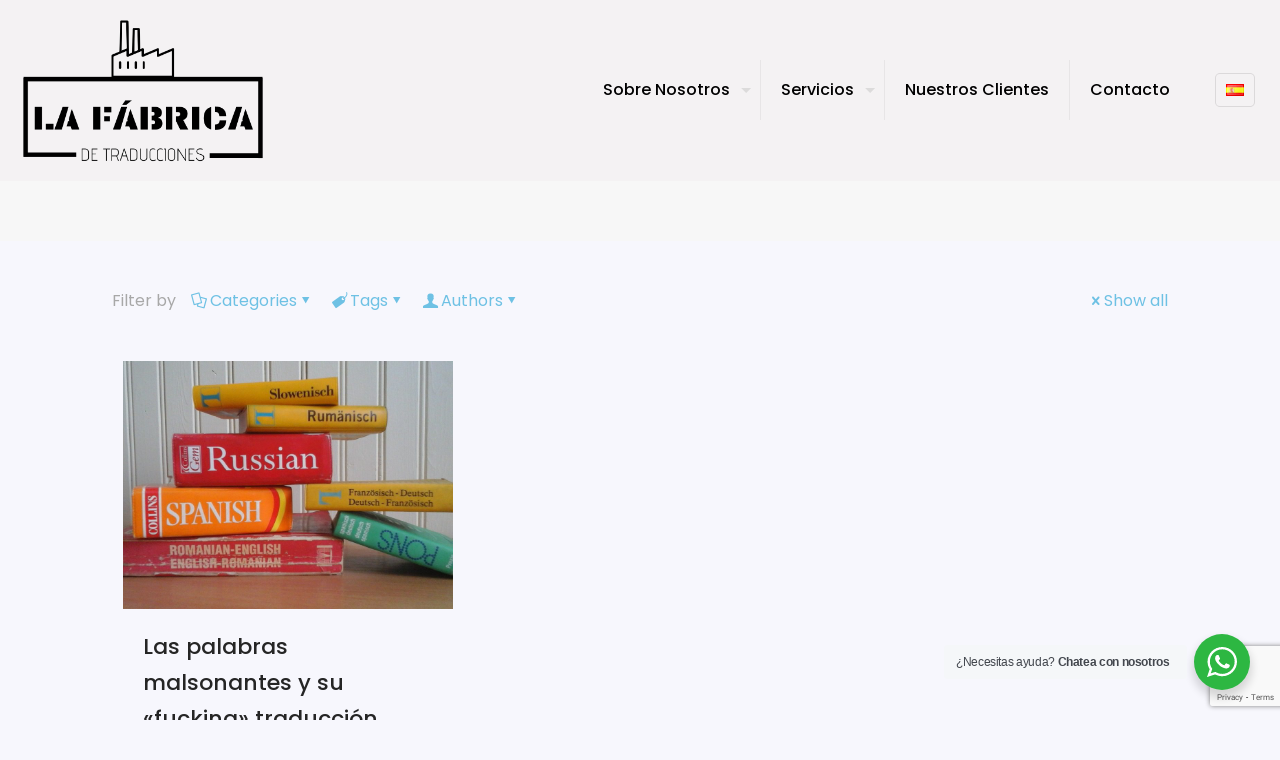

--- FILE ---
content_type: text/html; charset=UTF-8
request_url: https://lafabricadetraducciones.es/category/sin-categoria-es/
body_size: 13941
content:
<!DOCTYPE html>
<html lang="es-ES" class="no-js " itemscope itemtype="https://schema.org/WebPage" >

<head>

<meta charset="UTF-8" />
<meta name='robots' content='index, follow, max-image-preview:large, max-snippet:-1, max-video-preview:-1' />
	<style>img:is([sizes="auto" i], [sizes^="auto," i]) { contain-intrinsic-size: 3000px 1500px }</style>
	<meta name="format-detection" content="telephone=no">
<meta name="viewport" content="width=device-width, initial-scale=1, maximum-scale=1" />
<link rel="shortcut icon" href="https://lafabricadetraducciones.es/wp-content/uploads/2021/12/faviconwww-1.png" type="image/x-icon" />
<link rel="apple-touch-icon" href="https://lafabricadetraducciones.es/wp-content/uploads/2021/12/faviconwww-1.png" />
<meta name="theme-color" content="#ffffff" media="(prefers-color-scheme: light)">
<meta name="theme-color" content="#ffffff" media="(prefers-color-scheme: dark)">

	
	<title>Sin categoría archivos &#8211; La Fábrica de Traducciones</title>
	<link rel="canonical" href="https://lafabricadetraducciones.es/category/sin-categoria-es/" />
	<meta property="og:locale" content="es_ES" />
	<meta property="og:type" content="article" />
	<meta property="og:title" content="Sin categoría archivos &#8211; La Fábrica de Traducciones" />
	<meta property="og:url" content="https://lafabricadetraducciones.es/category/sin-categoria-es/" />
	<meta property="og:site_name" content="La Fábrica de Traducciones" />
	<meta property="og:image" content="https://lafabricadetraducciones.es/wp-content/uploads/2021/12/pedir1.png" />
	<meta property="og:image:width" content="452" />
	<meta property="og:image:height" content="452" />
	<meta property="og:image:type" content="image/png" />
	<meta name="twitter:card" content="summary_large_image" />
	<script type="application/ld+json" class="yoast-schema-graph">{"@context":"https://schema.org","@graph":[{"@type":"CollectionPage","@id":"https://lafabricadetraducciones.es/category/sin-categoria-es/","url":"https://lafabricadetraducciones.es/category/sin-categoria-es/","name":"Sin categoría archivos &#8211; La Fábrica de Traducciones","isPartOf":{"@id":"https://lafabricadetraducciones.es/#website"},"primaryImageOfPage":{"@id":"https://lafabricadetraducciones.es/category/sin-categoria-es/#primaryimage"},"image":{"@id":"https://lafabricadetraducciones.es/category/sin-categoria-es/#primaryimage"},"thumbnailUrl":"https://lafabricadetraducciones.es/wp-content/uploads/2021/09/dictionary-2317654_1920.jpg","breadcrumb":{"@id":"https://lafabricadetraducciones.es/category/sin-categoria-es/#breadcrumb"},"inLanguage":"es"},{"@type":"ImageObject","inLanguage":"es","@id":"https://lafabricadetraducciones.es/category/sin-categoria-es/#primaryimage","url":"https://lafabricadetraducciones.es/wp-content/uploads/2021/09/dictionary-2317654_1920.jpg","contentUrl":"https://lafabricadetraducciones.es/wp-content/uploads/2021/09/dictionary-2317654_1920.jpg","width":1920,"height":1080},{"@type":"BreadcrumbList","@id":"https://lafabricadetraducciones.es/category/sin-categoria-es/#breadcrumb","itemListElement":[{"@type":"ListItem","position":1,"name":"Portada","item":"https://lafabricadetraducciones.es/"},{"@type":"ListItem","position":2,"name":"Sin categoría"}]},{"@type":"WebSite","@id":"https://lafabricadetraducciones.es/#website","url":"https://lafabricadetraducciones.es/","name":"La Fábrica de Traducciones","description":"Tu Agencia de Traducción Online","publisher":{"@id":"https://lafabricadetraducciones.es/#organization"},"potentialAction":[{"@type":"SearchAction","target":{"@type":"EntryPoint","urlTemplate":"https://lafabricadetraducciones.es/?s={search_term_string}"},"query-input":{"@type":"PropertyValueSpecification","valueRequired":true,"valueName":"search_term_string"}}],"inLanguage":"es"},{"@type":"Organization","@id":"https://lafabricadetraducciones.es/#organization","name":"La Fábrica de Traducciones","url":"https://lafabricadetraducciones.es/","logo":{"@type":"ImageObject","inLanguage":"es","@id":"https://lafabricadetraducciones.es/#/schema/logo/image/","url":"https://lafabricadetraducciones.es/wp-content/uploads/2023/01/LA-FABRICA.png","contentUrl":"https://lafabricadetraducciones.es/wp-content/uploads/2023/01/LA-FABRICA.png","width":320,"height":320,"caption":"La Fábrica de Traducciones"},"image":{"@id":"https://lafabricadetraducciones.es/#/schema/logo/image/"},"sameAs":["https://www.facebook.com/LaFabricaDeTraducciones/","https://www.instagram.com/lafabricadetraducciones/"]}]}</script>
	


<link rel='dns-prefetch' href='//www.googletagmanager.com' />
<link href='https://fonts.gstatic.com' crossorigin rel='preconnect' />
<link rel='stylesheet' id='wpacu-combined-css-head-1' href='https://lafabricadetraducciones.es/wp-content/cache/asset-cleanup/css/head-92e5052489f0ec8ede60d246f1b8b4bd37f469aa.css' type='text/css' media='all' />
<style id='global-styles-inline-css' type='text/css'>
:root{--wp--preset--aspect-ratio--square: 1;--wp--preset--aspect-ratio--4-3: 4/3;--wp--preset--aspect-ratio--3-4: 3/4;--wp--preset--aspect-ratio--3-2: 3/2;--wp--preset--aspect-ratio--2-3: 2/3;--wp--preset--aspect-ratio--16-9: 16/9;--wp--preset--aspect-ratio--9-16: 9/16;--wp--preset--color--black: #000000;--wp--preset--color--cyan-bluish-gray: #abb8c3;--wp--preset--color--white: #ffffff;--wp--preset--color--pale-pink: #f78da7;--wp--preset--color--vivid-red: #cf2e2e;--wp--preset--color--luminous-vivid-orange: #ff6900;--wp--preset--color--luminous-vivid-amber: #fcb900;--wp--preset--color--light-green-cyan: #7bdcb5;--wp--preset--color--vivid-green-cyan: #00d084;--wp--preset--color--pale-cyan-blue: #8ed1fc;--wp--preset--color--vivid-cyan-blue: #0693e3;--wp--preset--color--vivid-purple: #9b51e0;--wp--preset--gradient--vivid-cyan-blue-to-vivid-purple: linear-gradient(135deg,rgba(6,147,227,1) 0%,rgb(155,81,224) 100%);--wp--preset--gradient--light-green-cyan-to-vivid-green-cyan: linear-gradient(135deg,rgb(122,220,180) 0%,rgb(0,208,130) 100%);--wp--preset--gradient--luminous-vivid-amber-to-luminous-vivid-orange: linear-gradient(135deg,rgba(252,185,0,1) 0%,rgba(255,105,0,1) 100%);--wp--preset--gradient--luminous-vivid-orange-to-vivid-red: linear-gradient(135deg,rgba(255,105,0,1) 0%,rgb(207,46,46) 100%);--wp--preset--gradient--very-light-gray-to-cyan-bluish-gray: linear-gradient(135deg,rgb(238,238,238) 0%,rgb(169,184,195) 100%);--wp--preset--gradient--cool-to-warm-spectrum: linear-gradient(135deg,rgb(74,234,220) 0%,rgb(151,120,209) 20%,rgb(207,42,186) 40%,rgb(238,44,130) 60%,rgb(251,105,98) 80%,rgb(254,248,76) 100%);--wp--preset--gradient--blush-light-purple: linear-gradient(135deg,rgb(255,206,236) 0%,rgb(152,150,240) 100%);--wp--preset--gradient--blush-bordeaux: linear-gradient(135deg,rgb(254,205,165) 0%,rgb(254,45,45) 50%,rgb(107,0,62) 100%);--wp--preset--gradient--luminous-dusk: linear-gradient(135deg,rgb(255,203,112) 0%,rgb(199,81,192) 50%,rgb(65,88,208) 100%);--wp--preset--gradient--pale-ocean: linear-gradient(135deg,rgb(255,245,203) 0%,rgb(182,227,212) 50%,rgb(51,167,181) 100%);--wp--preset--gradient--electric-grass: linear-gradient(135deg,rgb(202,248,128) 0%,rgb(113,206,126) 100%);--wp--preset--gradient--midnight: linear-gradient(135deg,rgb(2,3,129) 0%,rgb(40,116,252) 100%);--wp--preset--font-size--small: 13px;--wp--preset--font-size--medium: 20px;--wp--preset--font-size--large: 36px;--wp--preset--font-size--x-large: 42px;--wp--preset--spacing--20: 0.44rem;--wp--preset--spacing--30: 0.67rem;--wp--preset--spacing--40: 1rem;--wp--preset--spacing--50: 1.5rem;--wp--preset--spacing--60: 2.25rem;--wp--preset--spacing--70: 3.38rem;--wp--preset--spacing--80: 5.06rem;--wp--preset--shadow--natural: 6px 6px 9px rgba(0, 0, 0, 0.2);--wp--preset--shadow--deep: 12px 12px 50px rgba(0, 0, 0, 0.4);--wp--preset--shadow--sharp: 6px 6px 0px rgba(0, 0, 0, 0.2);--wp--preset--shadow--outlined: 6px 6px 0px -3px rgba(255, 255, 255, 1), 6px 6px rgba(0, 0, 0, 1);--wp--preset--shadow--crisp: 6px 6px 0px rgba(0, 0, 0, 1);}:where(.is-layout-flex){gap: 0.5em;}:where(.is-layout-grid){gap: 0.5em;}body .is-layout-flex{display: flex;}.is-layout-flex{flex-wrap: wrap;align-items: center;}.is-layout-flex > :is(*, div){margin: 0;}body .is-layout-grid{display: grid;}.is-layout-grid > :is(*, div){margin: 0;}:where(.wp-block-columns.is-layout-flex){gap: 2em;}:where(.wp-block-columns.is-layout-grid){gap: 2em;}:where(.wp-block-post-template.is-layout-flex){gap: 1.25em;}:where(.wp-block-post-template.is-layout-grid){gap: 1.25em;}.has-black-color{color: var(--wp--preset--color--black) !important;}.has-cyan-bluish-gray-color{color: var(--wp--preset--color--cyan-bluish-gray) !important;}.has-white-color{color: var(--wp--preset--color--white) !important;}.has-pale-pink-color{color: var(--wp--preset--color--pale-pink) !important;}.has-vivid-red-color{color: var(--wp--preset--color--vivid-red) !important;}.has-luminous-vivid-orange-color{color: var(--wp--preset--color--luminous-vivid-orange) !important;}.has-luminous-vivid-amber-color{color: var(--wp--preset--color--luminous-vivid-amber) !important;}.has-light-green-cyan-color{color: var(--wp--preset--color--light-green-cyan) !important;}.has-vivid-green-cyan-color{color: var(--wp--preset--color--vivid-green-cyan) !important;}.has-pale-cyan-blue-color{color: var(--wp--preset--color--pale-cyan-blue) !important;}.has-vivid-cyan-blue-color{color: var(--wp--preset--color--vivid-cyan-blue) !important;}.has-vivid-purple-color{color: var(--wp--preset--color--vivid-purple) !important;}.has-black-background-color{background-color: var(--wp--preset--color--black) !important;}.has-cyan-bluish-gray-background-color{background-color: var(--wp--preset--color--cyan-bluish-gray) !important;}.has-white-background-color{background-color: var(--wp--preset--color--white) !important;}.has-pale-pink-background-color{background-color: var(--wp--preset--color--pale-pink) !important;}.has-vivid-red-background-color{background-color: var(--wp--preset--color--vivid-red) !important;}.has-luminous-vivid-orange-background-color{background-color: var(--wp--preset--color--luminous-vivid-orange) !important;}.has-luminous-vivid-amber-background-color{background-color: var(--wp--preset--color--luminous-vivid-amber) !important;}.has-light-green-cyan-background-color{background-color: var(--wp--preset--color--light-green-cyan) !important;}.has-vivid-green-cyan-background-color{background-color: var(--wp--preset--color--vivid-green-cyan) !important;}.has-pale-cyan-blue-background-color{background-color: var(--wp--preset--color--pale-cyan-blue) !important;}.has-vivid-cyan-blue-background-color{background-color: var(--wp--preset--color--vivid-cyan-blue) !important;}.has-vivid-purple-background-color{background-color: var(--wp--preset--color--vivid-purple) !important;}.has-black-border-color{border-color: var(--wp--preset--color--black) !important;}.has-cyan-bluish-gray-border-color{border-color: var(--wp--preset--color--cyan-bluish-gray) !important;}.has-white-border-color{border-color: var(--wp--preset--color--white) !important;}.has-pale-pink-border-color{border-color: var(--wp--preset--color--pale-pink) !important;}.has-vivid-red-border-color{border-color: var(--wp--preset--color--vivid-red) !important;}.has-luminous-vivid-orange-border-color{border-color: var(--wp--preset--color--luminous-vivid-orange) !important;}.has-luminous-vivid-amber-border-color{border-color: var(--wp--preset--color--luminous-vivid-amber) !important;}.has-light-green-cyan-border-color{border-color: var(--wp--preset--color--light-green-cyan) !important;}.has-vivid-green-cyan-border-color{border-color: var(--wp--preset--color--vivid-green-cyan) !important;}.has-pale-cyan-blue-border-color{border-color: var(--wp--preset--color--pale-cyan-blue) !important;}.has-vivid-cyan-blue-border-color{border-color: var(--wp--preset--color--vivid-cyan-blue) !important;}.has-vivid-purple-border-color{border-color: var(--wp--preset--color--vivid-purple) !important;}.has-vivid-cyan-blue-to-vivid-purple-gradient-background{background: var(--wp--preset--gradient--vivid-cyan-blue-to-vivid-purple) !important;}.has-light-green-cyan-to-vivid-green-cyan-gradient-background{background: var(--wp--preset--gradient--light-green-cyan-to-vivid-green-cyan) !important;}.has-luminous-vivid-amber-to-luminous-vivid-orange-gradient-background{background: var(--wp--preset--gradient--luminous-vivid-amber-to-luminous-vivid-orange) !important;}.has-luminous-vivid-orange-to-vivid-red-gradient-background{background: var(--wp--preset--gradient--luminous-vivid-orange-to-vivid-red) !important;}.has-very-light-gray-to-cyan-bluish-gray-gradient-background{background: var(--wp--preset--gradient--very-light-gray-to-cyan-bluish-gray) !important;}.has-cool-to-warm-spectrum-gradient-background{background: var(--wp--preset--gradient--cool-to-warm-spectrum) !important;}.has-blush-light-purple-gradient-background{background: var(--wp--preset--gradient--blush-light-purple) !important;}.has-blush-bordeaux-gradient-background{background: var(--wp--preset--gradient--blush-bordeaux) !important;}.has-luminous-dusk-gradient-background{background: var(--wp--preset--gradient--luminous-dusk) !important;}.has-pale-ocean-gradient-background{background: var(--wp--preset--gradient--pale-ocean) !important;}.has-electric-grass-gradient-background{background: var(--wp--preset--gradient--electric-grass) !important;}.has-midnight-gradient-background{background: var(--wp--preset--gradient--midnight) !important;}.has-small-font-size{font-size: var(--wp--preset--font-size--small) !important;}.has-medium-font-size{font-size: var(--wp--preset--font-size--medium) !important;}.has-large-font-size{font-size: var(--wp--preset--font-size--large) !important;}.has-x-large-font-size{font-size: var(--wp--preset--font-size--x-large) !important;}
:where(.wp-block-post-template.is-layout-flex){gap: 1.25em;}:where(.wp-block-post-template.is-layout-grid){gap: 1.25em;}
:where(.wp-block-columns.is-layout-flex){gap: 2em;}:where(.wp-block-columns.is-layout-grid){gap: 2em;}
:root :where(.wp-block-pullquote){font-size: 1.5em;line-height: 1.6;}
</style>
<style  type='text/css'  data-wpacu-inline-css-file='1'>
/*!/wp-content/plugins/contact-form-7/includes/css/styles.css*/.wpcf7 .screen-reader-response{position:absolute;overflow:hidden;clip:rect(1px,1px,1px,1px);clip-path:inset(50%);height:1px;width:1px;margin:-1px;padding:0;border:0;word-wrap:normal!important}.wpcf7 .hidden-fields-container{display:none}.wpcf7 form .wpcf7-response-output{margin:2em .5em 1em;padding:.2em 1em;border:2px solid #00a0d2}.wpcf7 form.init .wpcf7-response-output,.wpcf7 form.resetting .wpcf7-response-output,.wpcf7 form.submitting .wpcf7-response-output{display:none}.wpcf7 form.sent .wpcf7-response-output{border-color:#46b450}.wpcf7 form.failed .wpcf7-response-output,.wpcf7 form.aborted .wpcf7-response-output{border-color:#dc3232}.wpcf7 form.spam .wpcf7-response-output{border-color:#f56e28}.wpcf7 form.invalid .wpcf7-response-output,.wpcf7 form.unaccepted .wpcf7-response-output,.wpcf7 form.payment-required .wpcf7-response-output{border-color:#ffb900}.wpcf7-form-control-wrap{position:relative}.wpcf7-not-valid-tip{color:#dc3232;font-size:1em;font-weight:400;display:block}.use-floating-validation-tip .wpcf7-not-valid-tip{position:relative;top:-2ex;left:1em;z-index:100;border:1px solid #dc3232;background:#fff;padding:.2em .8em;width:24em}.wpcf7-list-item{display:inline-block;margin:0 0 0 1em}.wpcf7-list-item-label::before,.wpcf7-list-item-label::after{content:" "}.wpcf7-spinner{visibility:hidden;display:inline-block;background-color:#23282d;opacity:.75;width:24px;height:24px;border:none;border-radius:100%;padding:0;margin:0 24px;position:relative}form.submitting .wpcf7-spinner{visibility:visible}.wpcf7-spinner::before{content:'';position:absolute;background-color:#fbfbfc;top:4px;left:4px;width:6px;height:6px;border:none;border-radius:100%;transform-origin:8px 8px;animation-name:spin;animation-duration:1000ms;animation-timing-function:linear;animation-iteration-count:infinite}@media (prefers-reduced-motion:reduce){.wpcf7-spinner::before{animation-name:blink;animation-duration:2000ms}}@keyframes spin{from{transform:rotate(0deg)}to{transform:rotate(360deg)}}@keyframes blink{from{opacity:0}50%{opacity:1}to{opacity:0}}.wpcf7 [inert]{opacity:.5}.wpcf7 input[type="file"]{cursor:pointer}.wpcf7 input[type="file"]:disabled{cursor:default}.wpcf7 .wpcf7-submit:disabled{cursor:not-allowed}.wpcf7 input[type="url"],.wpcf7 input[type="email"],.wpcf7 input[type="tel"]{direction:ltr}.wpcf7-reflection>output{display:list-item;list-style:none}.wpcf7-reflection>output[hidden]{display:none}
</style>
<style id='dominant-color-styles-inline-css' type='text/css'>
img[data-dominant-color]:not(.has-transparency) { background-color: var(--dominant-color); }
</style>







<style id='mfn-dynamic-inline-css' type='text/css'>
form input.display-none{display:none!important}
</style>



<script async src="https://www.googletagmanager.com/gtag/js?id=AW-1011840908"></script>
<script>
  window.dataLayer = window.dataLayer || [];
  function gtag(){dataLayer.push(arguments);}
  gtag('js', new Date());

  gtag('config', 'AW-1011840908');
</script>




<link rel="icon" href="https://lafabricadetraducciones.es/wp-content/uploads/2021/12/favicon-50x50.png" sizes="32x32" />
<link rel="icon" href="https://lafabricadetraducciones.es/wp-content/uploads/2021/12/favicon-300x300.png" sizes="192x192" />
<link rel="apple-touch-icon" href="https://lafabricadetraducciones.es/wp-content/uploads/2021/12/favicon-300x300.png" />
<meta name="msapplication-TileImage" content="https://lafabricadetraducciones.es/wp-content/uploads/2021/12/favicon-300x300.png" />
		<style type="text/css" id="wp-custom-css">
			.button-custom .action_button {
    color: #ffc700;
    background-color: #3e4d9e;
    border-color: transparent;
}

.internet3-heading {
    display: inline-block;
    background: #6ec1e4;
    color: #FFF;
    padding: 6px 40px;
    border-radius: 30px;
}

.button-custom .button_theme, .button-custom button, .button-custom input[type="button"], .button-custom input[type="reset"], .button-custom input[type="submit"], .button-custom .woocommerce #respond input#submit, .button-custom .woocommerce a.button:not(.default), .button-custom .woocommerce button.button, .button-custom .woocommerce input.button {
    color: #404d9c;
    background-color: #ffc700;
    border-color: transparent;
}

.internet3-heading2 {
    display: inline-block;
    background: #4453a1!important;
    color: #ffc700!important;
    padding: 6px 40px;
    border-radius: 30px;
}



.internet3-heading {
    display: inline-block;
    background: #ffc700;
    color: #4453a1;
    padding: 6px 40px;
    border-radius: 30px;
}

.internet3-heading2 {
    display: inline-block;
    background: #ececfd;
    color: #6ec1e4;
    padding: 6px 40px;
    border-radius: 30px;
}
.elementor-48 .elementor-element.elementor-element-dec1481 .elementor-button {
    font-family: "Poppins", Sans-serif;
    font-size: 16px;
    font-weight: 600;
    fill: #B5E6FF;
    color: #B5E6FF;
    background-color: #6ec1e4;
    border-radius: 30px 30px 30px 30px;
    padding: 15px 40px 15px 40px;
}

.elementor-48 .elementor-element.elementor-element-97fcff4 .elementor-button {
    font-family: "Poppins", Sans-serif;
    font-size: 16px;
    font-weight: 600;
    fill: #175772;
    color: #175772;
    background-color: #A5E0FF;
    border-radius: 30px 30px 30px 30px;
    padding: 15px 40px 15px 40px;
}

.elementor-48 .elementor-element.elementor-element-9d2ce51 .elementor-button {
    font-family: "Poppins", Sans-serif;
    font-size: 16px;
    font-weight: 600;
    fill: #6ec1e4;
    color: #6ec1e4;
    background-color: #E8E7FD;
    border-radius: 30px 30px 30px 30px;
    padding: 15px 40px 15px 40px;
}

.elementor-48 .elementor-element.elementor-element-7029e73 .elementor-button {
    font-family: "Poppins", Sans-serif;
    font-size: 16px;
    font-weight: 600;
    fill: #6ec1e4;
    color: #6ec1e4;
    background-color: #E8E7FD;
    border-radius: 30px 30px 30px 30px;
    padding: 15px 40px 15px 40px;
}		</style>
		
</head>

<body class="archive category category-sin-categoria-es category-117 wp-embed-responsive wp-theme-betheme woocommerce-block-theme-has-button-styles  color-custom content-brightness-light input-brightness-light style-simple button-animation-fade layout-full-width if-disable no-shadows header-classic header-fw sticky-header sticky-tb-color ab-hide menu-line-below-80-1 menuo-right menuo-arrows subheader-both-center responsive-overflow-x-mobile mobile-tb-center mobile-side-slide mobile-mini-mr-ll tablet-sticky mobile-sticky mobile-header-mini mobile-icon-user-ss mobile-icon-wishlist-ss mobile-icon-search-ss mobile-icon-wpml-ss mobile-icon-action-ss be-page-0 be-2806">

	
		
		
		
		
		<div id="Wrapper">

	<div id="Header_wrapper" class="" >

	<header id="Header">


<div class="header_placeholder"></div>

<div id="Top_bar">

	<div class="container">
		<div class="column one">

			<div class="top_bar_left clearfix">

				<div class="logo"><a id="logo" href="https://lafabricadetraducciones.es" title="La Fábrica de Traducciones" data-height="150" data-padding="15"><img class="logo-main scale-with-grid " src="https://lafabricadetraducciones.es/wp-content/uploads/2021/12/cropped-LA-FÁBRICA-transparente-3-1.png" data-retina="https://lafabricadetraducciones.es/wp-content/uploads/2021/12/cropped-LA-FÁBRICA-transparente-3-1.png" data-height="255" alt="cropped-LA-FÁBRICA-transparente-3 (1)" data-no-retina/><img class="logo-sticky scale-with-grid " src="https://lafabricadetraducciones.es/wp-content/uploads/2021/12/cropped-LA-FÁBRICA-transparente-3-1.png" data-retina="https://lafabricadetraducciones.es/wp-content/uploads/2021/12/cropped-LA-FÁBRICA-transparente-3-1.png" data-height="255" alt="cropped-LA-FÁBRICA-transparente-3 (1)" data-no-retina/><img class="logo-mobile scale-with-grid " src="https://lafabricadetraducciones.es/wp-content/uploads/2021/12/cropped-LA-FÁBRICA-transparente-3-1.png" data-retina="https://lafabricadetraducciones.es/wp-content/uploads/2021/12/cropped-LA-FÁBRICA-transparente-3-1.png" data-height="255" alt="cropped-LA-FÁBRICA-transparente-3 (1)" data-no-retina/><img class="logo-mobile-sticky scale-with-grid " src="https://lafabricadetraducciones.es/wp-content/uploads/2021/12/cropped-LA-FÁBRICA-transparente-3-1.png" data-retina="https://lafabricadetraducciones.es/wp-content/uploads/2021/12/cropped-LA-FÁBRICA-transparente-3-1.png" data-height="255" alt="cropped-LA-FÁBRICA-transparente-3 (1)" data-no-retina/></a></div>
				<div class="menu_wrapper">
					<a class="responsive-menu-toggle " href="#" aria-label="mobile menu"><i class="icon-menu-fine" aria-hidden="true"></i></a><nav id="menu" role="navigation" aria-expanded="false" aria-label="Main menu"><ul id="menu-menu-nuevo" class="menu menu-main"><li id="menu-item-5449" class="menu-item menu-item-type-custom menu-item-object-custom menu-item-home menu-item-has-children"><a href="https://lafabricadetraducciones.es/#Sobrenosotros"><span>Sobre Nosotros</span></a>
<ul class="sub-menu">
	<li id="menu-item-862" class="menu-item menu-item-type-post_type menu-item-object-page"><a href="https://lafabricadetraducciones.es/nuestro-metodo/"><span>Nuestro Método</span></a></li>
	<li id="menu-item-5552" class="menu-item menu-item-type-post_type menu-item-object-page"><a href="https://lafabricadetraducciones.es/preguntas-frecuentes/"><span>Preguntas Frecuentes</span></a></li>
	<li id="menu-item-5579" class="menu-item menu-item-type-post_type menu-item-object-page"><a href="https://lafabricadetraducciones.es/trabaja-con-nosotros-5576/"><span>Trabaja con Nosotros</span></a></li>
	<li id="menu-item-1047" class="menu-item menu-item-type-post_type menu-item-object-page"><a href="https://lafabricadetraducciones.es/blog/"><span>Blog</span></a></li>
</ul>
</li>
<li id="menu-item-5450" class="menu-item menu-item-type-custom menu-item-object-custom menu-item-home menu-item-has-children"><a href="https://lafabricadetraducciones.es/#Servicios"><span>Servicios</span></a>
<ul class="sub-menu">
	<li id="menu-item-933" class="menu-item menu-item-type-post_type menu-item-object-page"><a href="https://lafabricadetraducciones.es/traduccion/"><span>Traducción</span></a></li>
	<li id="menu-item-1164" class="menu-item menu-item-type-post_type menu-item-object-page"><a href="https://lafabricadetraducciones.es/traduccion-jurada-1146/"><span>Traducción Jurada</span></a></li>
	<li id="menu-item-970" class="menu-item menu-item-type-post_type menu-item-object-page"><a href="https://lafabricadetraducciones.es/interpretacion/"><span>Interpretación</span></a></li>
	<li id="menu-item-987" class="menu-item menu-item-type-post_type menu-item-object-page"><a href="https://lafabricadetraducciones.es/copywriting/"><span>Copywriting</span></a></li>
	<li id="menu-item-4956" class="menu-item menu-item-type-post_type menu-item-object-page"><a href="https://lafabricadetraducciones.es/maquetacion-de-traducciones-dpt/"><span>Maquetación de Traducciones (DPT)</span></a></li>
	<li id="menu-item-994" class="menu-item menu-item-type-post_type menu-item-object-page"><a href="https://lafabricadetraducciones.es/otros-servicios/"><span>Otros servicios</span></a></li>
</ul>
</li>
<li id="menu-item-5453" class="menu-item menu-item-type-custom menu-item-object-custom menu-item-home"><a href="https://lafabricadetraducciones.es/#Nuestrosclientes"><span>Nuestros Clientes</span></a></li>
<li id="menu-item-5451" class="menu-item menu-item-type-custom menu-item-object-custom menu-item-home"><a href="https://lafabricadetraducciones.es/#Contacto"><span>Contacto</span></a></li>
</ul></nav>				</div>

				<div class="secondary_menu_wrapper">
									</div>

				
			</div>

			<div class="top_bar_right "><div class="top_bar_right_wrapper"><div class="wpml-languages disabled"><a class="active" tabindex="0" data-title="wpml" aria-label="Language menu icon"><img src="https://lafabricadetraducciones.es/wp-content/plugins/polylang/flags/es.png" alt="" width="18" height="12"/></a></div></div></div>
			<div class="search_wrapper">
				
<form method="get" class="form-searchform" action="https://lafabricadetraducciones.es/">

	
  <svg class="icon_search" width="26" viewBox="0 0 26 26" aria-label="search icon"><defs><style>.path{fill:none;stroke:#000;stroke-miterlimit:10;stroke-width:1.5px;}</style></defs><circle class="path" cx="11.35" cy="11.35" r="6"></circle><line class="path" x1="15.59" y1="15.59" x2="20.65" y2="20.65"></line></svg>
	
	<input type="text" class="field" name="s"  autocomplete="off" placeholder="Enter your search" aria-label="Enter your search" />
	<input type="submit" class="display-none" value="" aria-label="Search"/>

	<span class="mfn-close-icon icon_close" tabindex="0" role="link"><span class="icon">✕</span></span>

</form>
			</div>

		</div>
	</div>
</div>
</header>
	<div id="Subheader"><div class="container"><div class="column one"></div></div></div>
</div>

		
	

<div id="Content">
	<div class="content_wrapper clearfix">

		<main class="sections_group">

			<section class="extra_content">
							</section>

			
				<section class="section section-filters">
					<div class="section_wrapper clearfix">

						
						
						<div id="Filters" class="column one ">
							<div class="mcb-column-inner">

								<ul class="filters_buttons">
									<li class="label">Filter by</li>
									<li class="categories"><a class="open" href="#"><i class="icon-docs" aria-hidden="true"></i>Categories<i class="icon-down-dir" aria-hidden="true"></i></a></li>
									<li class="tags"><a class="open" href="#"><i class="icon-tag" aria-hidden="true"></i>Tags<i class="icon-down-dir" aria-hidden="true"></i></a></li>
									<li class="authors"><a class="open" href="#"><i class="icon-user" aria-hidden="true"></i>Authors<i class="icon-down-dir" aria-hidden="true"></i></a></li>
									<li class="reset"><a class="close" data-rel="*" href="https://lafabricadetraducciones.es/2019/10/23/las-palabras-malsonantes-y-su-fucking-traduccion/"><i class="icon-cancel" aria-hidden="true"></i>Show all</a></li>
								</ul>

								<div class="filters_wrapper">

									<ul class="categories">
										<li class="reset-inner "><a data-rel="*" href="https://lafabricadetraducciones.es/2019/10/23/las-palabras-malsonantes-y-su-fucking-traduccion/">All</a></li><li class=""><a data-rel=".category-consejos" href="https://lafabricadetraducciones.es/category/consejos/">Consejos</a></li><li class=""><a data-rel=".category-curiosidades" href="https://lafabricadetraducciones.es/category/curiosidades/">Curiosidades</a></li><li class=""><a data-rel=".category-errores-de-traduccion" href="https://lafabricadetraducciones.es/category/errores-de-traduccion/">Errores de traducción</a></li><li class=""><a data-rel=".category-escritores-y-traductores" href="https://lafabricadetraducciones.es/category/escritores-y-traductores/">Escritores y traductores</a></li><li class=""><a data-rel=".category-expresiones-latinas" href="https://lafabricadetraducciones.es/category/expresiones-latinas/">Expresiones latinas</a></li><li class=""><a data-rel=".category-noticias" href="https://lafabricadetraducciones.es/category/noticias/">Noticias</a></li><li class=""><a data-rel=".category-novedades" href="https://lafabricadetraducciones.es/category/novedades/">Novedades</a></li><li class=""><a data-rel=".category-refranero-espanol" href="https://lafabricadetraducciones.es/category/refranero-espanol/">Refranero español</a></li><li class=""><a data-rel=".category-sala-traductores" href="https://lafabricadetraducciones.es/category/sala-traductores/">Sala Traductores</a></li><li class=""><a data-rel=".category-sectores-de-traduccion" href="https://lafabricadetraducciones.es/category/sectores-de-traduccion/">Sectores de Traducción</a></li><li class=""><a data-rel=".category-servicios" href="https://lafabricadetraducciones.es/category/servicios/">Servicios</a></li><li class="current-cat"><a data-rel=".category-sin-categoria-es" href="https://lafabricadetraducciones.es/category/sin-categoria-es/">Sin categoría</a></li><li class=""><a data-rel=".category-uncategorized" href="https://lafabricadetraducciones.es/category/uncategorized/">Uncategorized</a></li><li class=""><a data-rel=".category-variedades-del-espanol" href="https://lafabricadetraducciones.es/category/variedades-del-espanol/">Variedades del español</a></li>										<li class="close"><a href="#"><i class="icon-cancel" aria-label="Close icon"></i></a></li>
									</ul>

									<ul class="tags">
										<li class="reset-inner"><a data-rel="*" href="https://lafabricadetraducciones.es/2019/10/23/las-palabras-malsonantes-y-su-fucking-traduccion/">All</a></li><li class=""><a data-rel=".tag-actores" href="https://lafabricadetraducciones.es/tag/actores/">Actores</a></li><li class=""><a data-rel=".tag-aeti" href="https://lafabricadetraducciones.es/tag/aeti/">AETI</a></li><li class=""><a data-rel=".tag-agencia-de-traduccion" href="https://lafabricadetraducciones.es/tag/agencia-de-traduccion/">agencia de traducción</a></li><li class=""><a data-rel=".tag-agencia-de-traducciones" href="https://lafabricadetraducciones.es/tag/agencia-de-traducciones/">agencia de traducciones</a></li><li class=""><a data-rel=".tag-aliquindoi" href="https://lafabricadetraducciones.es/tag/aliquindoi/">Aliquindoi</a></li><li class=""><a data-rel=".tag-aplicaciones" href="https://lafabricadetraducciones.es/tag/aplicaciones/">Aplicaciones</a></li><li class=""><a data-rel=".tag-aprender-idiomas" href="https://lafabricadetraducciones.es/tag/aprender-idiomas/">aprender idiomas</a></li><li class=""><a data-rel=".tag-aptij" href="https://lafabricadetraducciones.es/tag/aptij/">APTIJ</a></li><li class=""><a data-rel=".tag-ariana-grande" href="https://lafabricadetraducciones.es/tag/ariana-grande/">ariana grande</a></li><li class=""><a data-rel=".tag-asetrad" href="https://lafabricadetraducciones.es/tag/asetrad/">ASETRAD</a></li><li class=""><a data-rel=".tag-atrae" href="https://lafabricadetraducciones.es/tag/atrae/">ATRAE</a></li><li class=""><a data-rel=".tag-banderas" href="https://lafabricadetraducciones.es/tag/banderas/">Banderas</a></li><li class=""><a data-rel=".tag-bistec" href="https://lafabricadetraducciones.es/tag/bistec/">Bistec</a></li><li class=""><a data-rel=".tag-buen-traductor" href="https://lafabricadetraducciones.es/tag/buen-traductor/">buen traductor</a></li><li class=""><a data-rel=".tag-calculadora" href="https://lafabricadetraducciones.es/tag/calculadora/">calculadora</a></li><li class=""><a data-rel=".tag-calidad" href="https://lafabricadetraducciones.es/tag/calidad/">calidad</a></li><li class=""><a data-rel=".tag-cambridge" href="https://lafabricadetraducciones.es/tag/cambridge/">Cambridge</a></li><li class=""><a data-rel=".tag-caos" href="https://lafabricadetraducciones.es/tag/caos/">Caos</a></li><li class=""><a data-rel=".tag-chumino" href="https://lafabricadetraducciones.es/tag/chumino/">Chumino</a></li><li class=""><a data-rel=".tag-cine-es" href="https://lafabricadetraducciones.es/tag/cine-es/">cine</a></li><li class=""><a data-rel=".tag-comercio-es" href="https://lafabricadetraducciones.es/tag/comercio-es/">comercio</a></li><li class=""><a data-rel=".tag-comercio-internacional-es" href="https://lafabricadetraducciones.es/tag/comercio-internacional-es/">comercio internacional</a></li><li class=""><a data-rel=".tag-comunicacion-internacional" href="https://lafabricadetraducciones.es/tag/comunicacion-internacional/">comunicación internacional</a></li><li class=""><a data-rel=".tag-conciliacion" href="https://lafabricadetraducciones.es/tag/conciliacion/">Conciliación</a></li><li class=""><a data-rel=".tag-conquista-de-america" href="https://lafabricadetraducciones.es/tag/conquista-de-america/">Conquista de América</a></li><li class=""><a data-rel=".tag-consejos" href="https://lafabricadetraducciones.es/tag/consejos/">Consejos</a></li><li class=""><a data-rel=".tag-copywriter" href="https://lafabricadetraducciones.es/tag/copywriter/">copywriter</a></li><li class=""><a data-rel=".tag-copywriting" href="https://lafabricadetraducciones.es/tag/copywriting/">copywriting</a></li><li class=""><a data-rel=".tag-corrector" href="https://lafabricadetraducciones.es/tag/corrector/">Corrector</a></li><li class=""><a data-rel=".tag-cultura-es" href="https://lafabricadetraducciones.es/tag/cultura-es/">cultura</a></li><li class=""><a data-rel=".tag-cultura-espanola" href="https://lafabricadetraducciones.es/tag/cultura-espanola/">cultura española</a></li><li class=""><a data-rel=".tag-culturas" href="https://lafabricadetraducciones.es/tag/culturas/">culturas</a></li><li class=""><a data-rel=".tag-curiosidades" href="https://lafabricadetraducciones.es/tag/curiosidades/">Curiosidades</a></li><li class=""><a data-rel=".tag-diseno-web" href="https://lafabricadetraducciones.es/tag/diseno-web/">Diseño web</a></li><li class=""><a data-rel=".tag-documento-oficial" href="https://lafabricadetraducciones.es/tag/documento-oficial/">documento oficial</a></li><li class=""><a data-rel=".tag-duolingo" href="https://lafabricadetraducciones.es/tag/duolingo/">Duolingo</a></li><li class=""><a data-rel=".tag-eeuu" href="https://lafabricadetraducciones.es/tag/eeuu/">EEUU</a></li><li class=""><a data-rel=".tag-empresa-de-traduccion" href="https://lafabricadetraducciones.es/tag/empresa-de-traduccion/">empresa de traducción</a></li><li class=""><a data-rel=".tag-empresas" href="https://lafabricadetraducciones.es/tag/empresas/">empresas</a></li><li class=""><a data-rel=".tag-equipo" href="https://lafabricadetraducciones.es/tag/equipo/">Equipo</a></li><li class=""><a data-rel=".tag-errores-es" href="https://lafabricadetraducciones.es/tag/errores-es/">errores</a></li><li class=""><a data-rel=".tag-errores-de-traduccion" href="https://lafabricadetraducciones.es/tag/errores-de-traduccion/">errores de traducción</a></li><li class=""><a data-rel=".tag-escritores-y-traductores" href="https://lafabricadetraducciones.es/tag/escritores-y-traductores/">Escritores y traductores</a></li><li class=""><a data-rel=".tag-escuelas-de-traduccion" href="https://lafabricadetraducciones.es/tag/escuelas-de-traduccion/">Escuelas de traducción</a></li><li class=""><a data-rel=".tag-espana" href="https://lafabricadetraducciones.es/tag/espana/">España</a></li><li class=""><a data-rel=".tag-espanol" href="https://lafabricadetraducciones.es/tag/espanol/">Español</a></li><li class=""><a data-rel=".tag-espanoles" href="https://lafabricadetraducciones.es/tag/espanoles/">Españoles</a></li><li class=""><a data-rel=".tag-esperanto" href="https://lafabricadetraducciones.es/tag/esperanto/">Esperanto</a></li><li class=""><a data-rel=".tag-estados-unidos" href="https://lafabricadetraducciones.es/tag/estados-unidos/">Estados Unidos</a></li><li class=""><a data-rel=".tag-eurovision" href="https://lafabricadetraducciones.es/tag/eurovision/">eurovisión</a></li><li class=""><a data-rel=".tag-exportar-es" href="https://lafabricadetraducciones.es/tag/exportar-es/">exportar</a></li><li class=""><a data-rel=".tag-expresiones" href="https://lafabricadetraducciones.es/tag/expresiones/">Expresiones</a></li><li class=""><a data-rel=".tag-expresiones-latinas" href="https://lafabricadetraducciones.es/tag/expresiones-latinas/">Expresiones latinas</a></li><li class=""><a data-rel=".tag-extranjeria" href="https://lafabricadetraducciones.es/tag/extranjeria/">Extranjería</a></li><li class=""><a data-rel=".tag-extranjero-es" href="https://lafabricadetraducciones.es/tag/extranjero-es/">extranjero</a></li><li class=""><a data-rel=".tag-false-friends" href="https://lafabricadetraducciones.es/tag/false-friends/">False friends</a></li><li class=""><a data-rel=".tag-flamenco-es" href="https://lafabricadetraducciones.es/tag/flamenco-es/">flamenco</a></li><li class=""><a data-rel=".tag-frances" href="https://lafabricadetraducciones.es/tag/frances/">Francés</a></li><li class=""><a data-rel=".tag-fucking" href="https://lafabricadetraducciones.es/tag/fucking/">fucking</a></li><li class=""><a data-rel=".tag-fuegos-artificiales" href="https://lafabricadetraducciones.es/tag/fuegos-artificiales/">Fuegos artificiales</a></li><li class=""><a data-rel=".tag-funciones-traductor-jurado" href="https://lafabricadetraducciones.es/tag/funciones-traductor-jurado/">funciones traductor jurado</a></li><li class=""><a data-rel=".tag-google" href="https://lafabricadetraducciones.es/tag/google/">Google</a></li><li class=""><a data-rel=".tag-google-translate" href="https://lafabricadetraducciones.es/tag/google-translate/">google translate</a></li><li class=""><a data-rel=".tag-gramatica" href="https://lafabricadetraducciones.es/tag/gramatica/">gramática</a></li><li class=""><a data-rel=".tag-guarrito" href="https://lafabricadetraducciones.es/tag/guarrito/">Guarrito</a></li><li class=""><a data-rel=".tag-hablante-nativo" href="https://lafabricadetraducciones.es/tag/hablante-nativo/">Hablante nativo</a></li><li class=""><a data-rel=".tag-hernan-cortes" href="https://lafabricadetraducciones.es/tag/hernan-cortes/">Hernán Cortés</a></li><li class=""><a data-rel=".tag-himno" href="https://lafabricadetraducciones.es/tag/himno/">Himno</a></li><li class=""><a data-rel=".tag-historia" href="https://lafabricadetraducciones.es/tag/historia/">Historia</a></li><li class=""><a data-rel=".tag-humor" href="https://lafabricadetraducciones.es/tag/humor/">Humor</a></li><li class=""><a data-rel=".tag-idioma-universal" href="https://lafabricadetraducciones.es/tag/idioma-universal/">Idioma universal</a></li><li class=""><a data-rel=".tag-idiomas" href="https://lafabricadetraducciones.es/tag/idiomas/">idiomas</a></li><li class=""><a data-rel=".tag-idiomas-naturales" href="https://lafabricadetraducciones.es/tag/idiomas-naturales/">Idiomas naturales</a></li><li class=""><a data-rel=".tag-ingles" href="https://lafabricadetraducciones.es/tag/ingles/">Inglés</a></li><li class=""><a data-rel=".tag-ingles-americano" href="https://lafabricadetraducciones.es/tag/ingles-americano/">Inglés americano</a></li><li class=""><a data-rel=".tag-internacionalizacion" href="https://lafabricadetraducciones.es/tag/internacionalizacion/">internacionalización</a></li><li class=""><a data-rel=".tag-interpretacion-jurada" href="https://lafabricadetraducciones.es/tag/interpretacion-jurada/">interpretación jurada</a></li><li class=""><a data-rel=".tag-interprete" href="https://lafabricadetraducciones.es/tag/interprete/">Intérprete</a></li><li class=""><a data-rel=".tag-interprete-jurado" href="https://lafabricadetraducciones.es/tag/interprete-jurado/">intérprete jurado</a></li><li class=""><a data-rel=".tag-investigacion-medica" href="https://lafabricadetraducciones.es/tag/investigacion-medica/">investigacion medica</a></li><li class=""><a data-rel=".tag-italiano" href="https://lafabricadetraducciones.es/tag/italiano/">Italiano</a></li><li class=""><a data-rel=".tag-jopo" href="https://lafabricadetraducciones.es/tag/jopo/">Jopo</a></li><li class=""><a data-rel=".tag-juego-de-tronos" href="https://lafabricadetraducciones.es/tag/juego-de-tronos/">Juego de tronos</a></li><li class=""><a data-rel=".tag-lengua-espanola" href="https://lafabricadetraducciones.es/tag/lengua-espanola/">lengua española</a></li><li class=""><a data-rel=".tag-lengua-planificada" href="https://lafabricadetraducciones.es/tag/lengua-planificada/">Lengua planificada</a></li><li class=""><a data-rel=".tag-lenguas" href="https://lafabricadetraducciones.es/tag/lenguas/">Lenguas</a></li><li class=""><a data-rel=".tag-literatura" href="https://lafabricadetraducciones.es/tag/literatura/">Literatura</a></li><li class=""><a data-rel=".tag-localizacion" href="https://lafabricadetraducciones.es/tag/localizacion/">Localización</a></li><li class=""><a data-rel=".tag-locura" href="https://lafabricadetraducciones.es/tag/locura/">Locura</a></li><li class=""><a data-rel=".tag-marketing" href="https://lafabricadetraducciones.es/tag/marketing/">marketing</a></li><li class=""><a data-rel=".tag-marketing-online" href="https://lafabricadetraducciones.es/tag/marketing-online/">marketing online</a></li><li class=""><a data-rel=".tag-medicina" href="https://lafabricadetraducciones.es/tag/medicina/">medicina</a></li><li class=""><a data-rel=".tag-merdellon" href="https://lafabricadetraducciones.es/tag/merdellon/">Merdellón</a></li><li class=""><a data-rel=".tag-mtv-es" href="https://lafabricadetraducciones.es/tag/mtv-es/">mtv</a></li><li class=""><a data-rel=".tag-mtv-awards" href="https://lafabricadetraducciones.es/tag/mtv-awards/">mtv awards</a></li><li class=""><a data-rel=".tag-mujeres-empresarias" href="https://lafabricadetraducciones.es/tag/mujeres-empresarias/">Mujeres empresarias</a></li><li class=""><a data-rel=".tag-musica" href="https://lafabricadetraducciones.es/tag/musica/">Música</a></li><li class=""><a data-rel=".tag-navidad" href="https://lafabricadetraducciones.es/tag/navidad/">Navidad</a></li><li class=""><a data-rel=".tag-noticias" href="https://lafabricadetraducciones.es/tag/noticias/">Noticias</a></li><li class=""><a data-rel=".tag-nuevas-palabras" href="https://lafabricadetraducciones.es/tag/nuevas-palabras/">Nuevas palabras</a></li><li class=""><a data-rel=".tag-organizacion" href="https://lafabricadetraducciones.es/tag/organizacion/">Organización</a></li><li class=""><a data-rel=".tag-ortografia" href="https://lafabricadetraducciones.es/tag/ortografia/">ortografía</a></li><li class=""><a data-rel=".tag-pagina-web" href="https://lafabricadetraducciones.es/tag/pagina-web/">Página web</a></li><li class=""><a data-rel=".tag-palabras" href="https://lafabricadetraducciones.es/tag/palabras/">Palabras</a></li><li class=""><a data-rel=".tag-palabrotas" href="https://lafabricadetraducciones.es/tag/palabrotas/">palabrotas</a></li><li class=""><a data-rel=".tag-peliculas" href="https://lafabricadetraducciones.es/tag/peliculas/">Películas</a></li><li class=""><a data-rel=".tag-pequena-empresa" href="https://lafabricadetraducciones.es/tag/pequena-empresa/">pequeña empresa</a></li><li class=""><a data-rel=".tag-presupuesto" href="https://lafabricadetraducciones.es/tag/presupuesto/">presupuesto</a></li><li class=""><a data-rel=".tag-problemas-de-traduccion" href="https://lafabricadetraducciones.es/tag/problemas-de-traduccion/">problemas de traducción</a></li><li class=""><a data-rel=".tag-productos-es" href="https://lafabricadetraducciones.es/tag/productos-es/">productos</a></li><li class=""><a data-rel=".tag-profesion" href="https://lafabricadetraducciones.es/tag/profesion/">Profesión</a></li><li class=""><a data-rel=".tag-profesionales" href="https://lafabricadetraducciones.es/tag/profesionales/">Profesionales</a></li><li class=""><a data-rel=".tag-publicidad" href="https://lafabricadetraducciones.es/tag/publicidad/">publicidad</a></li><li class=""><a data-rel=".tag-pymes-es" href="https://lafabricadetraducciones.es/tag/pymes-es/">pymes</a></li><li class=""><a data-rel=".tag-refranero-espanol" href="https://lafabricadetraducciones.es/tag/refranero-espanol/">Refranero español</a></li><li class=""><a data-rel=".tag-refranes" href="https://lafabricadetraducciones.es/tag/refranes/">refranes</a></li><li class=""><a data-rel=".tag-reggaeton-es" href="https://lafabricadetraducciones.es/tag/reggaeton-es/">reggaeton</a></li><li class=""><a data-rel=".tag-riesgos-es" href="https://lafabricadetraducciones.es/tag/riesgos-es/">riesgos</a></li><li class=""><a data-rel=".tag-rosalia-es" href="https://lafabricadetraducciones.es/tag/rosalia-es/">rosalia</a></li><li class=""><a data-rel=".tag-rutina-de-traductor" href="https://lafabricadetraducciones.es/tag/rutina-de-traductor/">Rutina de traductor</a></li><li class=""><a data-rel=".tag-seo" href="https://lafabricadetraducciones.es/tag/seo/">SEO</a></li><li class=""><a data-rel=".tag-series" href="https://lafabricadetraducciones.es/tag/series/">Series</a></li><li class=""><a data-rel=".tag-servicios-es" href="https://lafabricadetraducciones.es/tag/servicios-es/">servicios</a></li><li class=""><a data-rel=".tag-servicios-linguisticos" href="https://lafabricadetraducciones.es/tag/servicios-linguisticos/">Servicios lingüísticos</a></li><li class=""><a data-rel=".tag-slang-words" href="https://lafabricadetraducciones.es/tag/slang-words/">Slang words</a></li><li class=""><a data-rel=".tag-subtitulado" href="https://lafabricadetraducciones.es/tag/subtitulado/">subtitulado</a></li><li class=""><a data-rel=".tag-tatuajes" href="https://lafabricadetraducciones.es/tag/tatuajes/">tatuajes</a></li><li class=""><a data-rel=".tag-tradiciones" href="https://lafabricadetraducciones.es/tag/tradiciones/">Tradiciones</a></li><li class=""><a data-rel=".tag-traduasociacion" href="https://lafabricadetraducciones.es/tag/traduasociacion/">Traduasociación</a></li><li class=""><a data-rel=".tag-traducccion-chino" href="https://lafabricadetraducciones.es/tag/traducccion-chino/">traducccion chino</a></li><li class=""><a data-rel=".tag-traducccion-publicitaria" href="https://lafabricadetraducciones.es/tag/traducccion-publicitaria/">traducccion publicitaria</a></li><li class=""><a data-rel=".tag-traduccion" href="https://lafabricadetraducciones.es/tag/traduccion/">traducción</a></li><li class=""><a data-rel=".tag-traduccion-asia" href="https://lafabricadetraducciones.es/tag/traduccion-asia/">traduccion asia</a></li><li class=""><a data-rel=".tag-traduccion-de-informes-medicos" href="https://lafabricadetraducciones.es/tag/traduccion-de-informes-medicos/">traducción de informes médicos</a></li><li class=""><a data-rel=".tag-traduccion-jurada" href="https://lafabricadetraducciones.es/tag/traduccion-jurada/">traduccion jurada</a></li><li class=""><a data-rel=".tag-traduccion-jurada-online" href="https://lafabricadetraducciones.es/tag/traduccion-jurada-online/">traducción jurada online</a></li><li class=""><a data-rel=".tag-traduccion-juridica" href="https://lafabricadetraducciones.es/tag/traduccion-juridica/">traduccion juridica</a></li><li class=""><a data-rel=".tag-traduccion-medica" href="https://lafabricadetraducciones.es/tag/traduccion-medica/">traduccion medica</a></li><li class=""><a data-rel=".tag-traduccion-profesional" href="https://lafabricadetraducciones.es/tag/traduccion-profesional/">traducción profesional</a></li><li class=""><a data-rel=".tag-traduccion-restauracion" href="https://lafabricadetraducciones.es/tag/traduccion-restauracion/">traduccion restauración</a></li><li class=""><a data-rel=".tag-traduccion-seo" href="https://lafabricadetraducciones.es/tag/traduccion-seo/">traducción SEO</a></li><li class=""><a data-rel=".tag-traduccion-web" href="https://lafabricadetraducciones.es/tag/traduccion-web/">traducción web</a></li><li class=""><a data-rel=".tag-traducciones" href="https://lafabricadetraducciones.es/tag/traducciones/">traducciones</a></li><li class=""><a data-rel=".tag-traducciones-de-calidad" href="https://lafabricadetraducciones.es/tag/traducciones-de-calidad/">traducciones de calidad</a></li><li class=""><a data-rel=".tag-traducciones-juradas-es" href="https://lafabricadetraducciones.es/tag/traducciones-juradas-es/">Traducciones juradas</a></li><li class=""><a data-rel=".tag-traducciones-legales" href="https://lafabricadetraducciones.es/tag/traducciones-legales/">traducciones legales</a></li><li class=""><a data-rel=".tag-traducciones-medicas" href="https://lafabricadetraducciones.es/tag/traducciones-medicas/">traducciones médicas</a></li><li class=""><a data-rel=".tag-traducciones-oficiales" href="https://lafabricadetraducciones.es/tag/traducciones-oficiales/">traducciones oficiales</a></li><li class=""><a data-rel=".tag-traducion-legal" href="https://lafabricadetraducciones.es/tag/traducion-legal/">traducion legal</a></li><li class=""><a data-rel=".tag-traducir-material-corporativo" href="https://lafabricadetraducciones.es/tag/traducir-material-corporativo/">traducir material corporativo</a></li><li class=""><a data-rel=".tag-traductor-jurado" href="https://lafabricadetraducciones.es/tag/traductor-jurado/">traductor jurado</a></li><li class=""><a data-rel=".tag-traductor-medico" href="https://lafabricadetraducciones.es/tag/traductor-medico/">traductor médico</a></li><li class=""><a data-rel=".tag-traductor-profesional" href="https://lafabricadetraducciones.es/tag/traductor-profesional/">traductor profesional</a></li><li class=""><a data-rel=".tag-traductores" href="https://lafabricadetraducciones.es/tag/traductores/">Traductores</a></li><li class=""><a data-rel=".tag-transcreacion" href="https://lafabricadetraducciones.es/tag/transcreacion/">transcreacion</a></li><li class=""><a data-rel=".tag-trap-es" href="https://lafabricadetraducciones.es/tag/trap-es/">trap</a></li><li class=""><a data-rel=".tag-usa" href="https://lafabricadetraducciones.es/tag/usa/">USA</a></li><li class=""><a data-rel=".tag-variedades-del-espanol" href="https://lafabricadetraducciones.es/tag/variedades-del-espanol/">Variedades del español</a></li><li class=""><a data-rel=".tag-videojuegos" href="https://lafabricadetraducciones.es/tag/videojuegos/">Videojuegos</a></li><li class=""><a data-rel=".tag-vocacion" href="https://lafabricadetraducciones.es/tag/vocacion/">Vocación</a></li><li class=""><a data-rel=".tag-web" href="https://lafabricadetraducciones.es/tag/web/">Web</a></li>										<li class="close"><a href="#"><i class="icon-cancel" aria-label="Close icon"></i></a></li>
									</ul>

									<ul class="authors">
										<li class="reset-inner"><a data-rel="*" href="https://lafabricadetraducciones.es/2019/10/23/las-palabras-malsonantes-y-su-fucking-traduccion/">All</a></li><li class=""><a data-rel=".author-fabrica" href="https://lafabricadetraducciones.es/author/fabrica/">La Fábrica de Traducciones</a></li>										<li class="close"><a href="#"><i class="icon-cancel" aria-label="Close icon"></i></a></li>
									</ul>
								</div>

							</div>
						</div>

					</div>
				</section>

			
			
			<section class="section ">
				<div class="section_wrapper clearfix">

					<div class="column one column_blog">
						<div class="mcb-column-inner clearfix">
							<div class="blog_wrapper isotope_wrapper">

								<div class="posts_group lm_wrapper grid col-3">
									<article class="post post-item isotope-item clearfix category-117 author-lafabrica post-3868 type-post status-publish format-standard has-post-thumbnail hentry category-sin-categoria-es tag-aprender-idiomas tag-cultura-espanola tag-culturas tag-fucking tag-idiomas tag-palabrotas" style=""><div class="date_label">23 de octubre de 2019</div><div class="image_frame post-photo-wrapper scale-with-grid image"><div class="image_wrapper"><a href="https://lafabricadetraducciones.es/2019/10/23/las-palabras-malsonantes-y-su-fucking-traduccion/"><div class="mask"></div><img width="960" height="720" src="https://lafabricadetraducciones.es/wp-content/uploads/2021/09/dictionary-2317654_1920-960x720.jpg" class="scale-with-grid wp-post-image" alt="" decoding="async" /></a><div class="image_links double"><a class="zoom "  rel="prettyphoto" href="https://lafabricadetraducciones.es/wp-content/uploads/2021/09/dictionary-2317654_1920-1024x576.jpg"><svg viewBox="0 0 26 26"><defs><style>.path{fill:none;stroke:#333;stroke-miterlimit:10;stroke-width:1.5px;}</style></defs><circle cx="11.35" cy="11.35" r="6" class="path"></circle><line x1="15.59" y1="15.59" x2="20.65" y2="20.65" class="path"></line></svg></a><a class="link "  href="https://lafabricadetraducciones.es/2019/10/23/las-palabras-malsonantes-y-su-fucking-traduccion/"><svg viewBox="0 0 26 26"><defs><style>.path{fill:none;stroke:#333;stroke-miterlimit:10;stroke-width:1.5px;}</style></defs><g><path d="M10.17,8.76l2.12-2.12a5,5,0,0,1,7.07,0h0a5,5,0,0,1,0,7.07l-2.12,2.12" class="path"></path><path d="M15.83,17.24l-2.12,2.12a5,5,0,0,1-7.07,0h0a5,5,0,0,1,0-7.07l2.12-2.12" class="path"></path><line x1="10.17" y1="15.83" x2="15.83" y2="10.17" class="path"></line></g></svg></a></div></div></div><div class="post-desc-wrapper bg- has-custom-bg" style=""><div class="post-desc"><div class="post-head"></div><div class="post-title"><h5 class="entry-title " itemprop="headline"><a href="https://lafabricadetraducciones.es/2019/10/23/las-palabras-malsonantes-y-su-fucking-traduccion/">Las palabras malsonantes y su «fucking» traducción</a></h5></div><div class="post-excerpt">Traducir insultos, palabrotas o palabras malsonantes en general no es tarea fácil, y el que diga lo contrario, es que no se ha visto nunca en<span class="excerpt-hellip"> […]</span></div><div class="post-footer"><div class="button-love"><span class="love-text">Do you like it?</span><a href="#" class="mfn-love " data-id="3868"><span class="icons-wrapper"><i class="icon-heart-empty-fa"></i><i class="icon-heart-fa"></i></span><span class="label">0</span></a></div><div class="post-links"><i class="icon-doc-text" aria-hidden="true"></i> <a href="https://lafabricadetraducciones.es/2019/10/23/las-palabras-malsonantes-y-su-fucking-traduccion/" class="post-more">Read more</a></div></div></div></div></article>								</div>

								
							</div>
						</div>
					</div>

				</div>
			</section>

			
		</main>

		
	</div>
</div>






	<footer id="Footer" class="clearfix mfn-footer " role="contentinfo">

		
		<div class="widgets_wrapper "><div class="container"><div class="column mobile-one tablet-one-third one-third"><div class="mcb-column-inner"><aside id="block-37" class="widget widget_block">
<h5 class="wp-block-heading" style="font-size:20px;font-style:normal;font-weight:700">Sobre nosotros</h5>
</aside><aside id="block-42" class="widget widget_block widget_text">
<p class="has-small-font-size"><strong>La Fábrica de Traducciones es Tu Agencia de Traducción Online.</strong> Somos un proveedor de servicios de traducción y localización profesional. Ofrecemos servicios lingüísticos profesionales a nuestros clientes desde hace más de 10 años, en más de 30 idiomas y a precios muy competitivos</p>
</aside></div></div><div class="column mobile-one tablet-one-third one-third"><div class="mcb-column-inner"><aside id="block-36" class="widget widget_block">
<div class="wp-block-group is-vertical is-layout-flex wp-container-core-group-is-layout-8cf370e7 wp-block-group-is-layout-flex">
<h5 class="wp-block-heading" style="font-size:20px;font-style:normal;font-weight:700">Enlaces de interés</h5>



<p class="has-text-align-center has-small-font-size"><a href="https://lafabricadetraducciones.es/nuestro-metodo" data-type="link" data-id="https://lafabricadetraducciones.es/sobre-nosotros/">Nuestro Método</a><br><a href="https://tienda.lafabricadetraducciones.es/" data-type="link" data-id="https://tienda.lafabricadetraducciones.es/">Tienda Online</a><br><a href="https://lafabricadetraducciones.es/preguntas-frecuentes/" data-type="link" data-id="https://lafabricadetraducciones.es/preguntas-frecuentes/">Preguntas Frecuentes</a><br><a href="https://lafabricadetraducciones.es/aviso-legal" data-type="link" data-id="https://lafabricadetraducciones.es/aviso-legal">Aviso Legal</a><br><a href="https://lafabricadetraducciones.es/politica-de-cookies/" data-type="link" data-id="https://lafabricadetraducciones.es/politica-de-cookies/">Política de Cookies</a><br><a href="https://lafabricadetraducciones.es/politica-de-privacidad/" data-type="link" data-id="https://lafabricadetraducciones.es/politica-privacidad">Política de Privacidad</a></p>
</div>
</aside></div></div><div class="column mobile-one tablet-one-third one-third"><div class="mcb-column-inner"><aside id="block-44" class="widget widget_block">
<h5 class="wp-block-heading" style="font-size:20px;font-style:normal;font-weight:700">Contacto</h5>
</aside><aside id="block-45" class="widget widget_block widget_text">
<p class="has-small-font-size">Tel.: +34 680 186 708<br>email: <a href="mailto:hola@lafabricadetraducciones.es">hola@lafabricadetraducciones.es</a></p>
</aside></div></div></div></div>
		
			<div class="footer_copy">
				<div class="container">
					<div class="column one mobile-one">
            <div class="mcb-column-inner">

              <a id="back_to_top" class="button footer_button" href="" aria-label="Back to top icon"><i class="icon-up-open-big"></i></a>
              <div class="copyright">
                © 2024 La Fábrica de Traducciones. All Rights Reserved               </div>

              <ul class="social"><li class="facebook"><a target="_blank" href="https://www.facebook.com/LaFabricaDeTraducciones" title="Facebook" aria-label="Facebook icon"><i class="icon-facebook"></i></a></li><li class="linkedin"><a target="_blank" href="https://www.linkedin.com/company/la-f%C3%A1brica-de-traducciones/" title="LinkedIn" aria-label="LinkedIn icon"><i class="icon-linkedin"></i></a></li><li class="instagram"><a target="_blank" href="https://www.instagram.com/lafabricadetraducciones/" title="Instagram" aria-label="Instagram icon"><i class="icon-instagram"></i></a></li></ul>
            </div>
					</div>
				</div>
			</div>

		
		
	</footer>

 

</div>

<div id="body_overlay"></div>

<div id="Side_slide" class="right dark" data-width="250" aria-expanded="false" role="banner" aria-label="responsive menu"><div class="close-wrapper"><a href="#" aria-label="menu close icon" class="close"><i class="icon-cancel-fine"></i></a></div><div class="extras"><div class="extras-wrapper" role="navigation" aria-label="extras menu"><a class="lang-active" href="#"><img src="https://lafabricadetraducciones.es/wp-content/plugins/polylang/flags/es.png" alt="" width="18" height="12"/></a></div></div><div class="lang-wrapper" role="navigation" aria-label="language menu"><ul class="wpml-no"><li><a href="#">No translations available for this page</a></li></ul></div><div class="menu_wrapper" role="navigation" aria-label="main menu"></div><ul class="social"><li class="facebook"><a target="_blank" href="https://www.facebook.com/LaFabricaDeTraducciones" title="Facebook" aria-label="Facebook icon"><i class="icon-facebook"></i></a></li><li class="linkedin"><a target="_blank" href="https://www.linkedin.com/company/la-f%C3%A1brica-de-traducciones/" title="LinkedIn" aria-label="LinkedIn icon"><i class="icon-linkedin"></i></a></li><li class="instagram"><a target="_blank" href="https://www.instagram.com/lafabricadetraducciones/" title="Instagram" aria-label="Instagram icon"><i class="icon-instagram"></i></a></li></ul></div>





<script type="speculationrules">
{"prefetch":[{"source":"document","where":{"and":[{"href_matches":"\/*"},{"not":{"href_matches":["\/wp-*.php","\/wp-admin\/*","\/wp-content\/uploads\/*","\/wp-content\/*","\/wp-content\/plugins\/*","\/wp-content\/themes\/betheme\/*","\/*\\?(.+)"]}},{"not":{"selector_matches":"a[rel~=\"nofollow\"]"}},{"not":{"selector_matches":".no-prefetch, .no-prefetch a"}}]},"eagerness":"conservative"}]}
</script>
<div id="wa"></div><style id='core-block-supports-inline-css' type='text/css'>
.wp-container-core-group-is-layout-8cf370e7{flex-direction:column;align-items:flex-start;}
</style>
<script type="text/javascript" id="contact-form-7-js-translations">
/* <![CDATA[ */
/* ]]> */
</script>
<script data-wpacu-to-be-preloaded-basic='1' type='text/javascript' id='wpacu-combined-js-body-group-1' src='https://lafabricadetraducciones.es/wp-content/cache/asset-cleanup/js/body-683767283a929cfa964578f07122c09399fe9651.js'></script><script type="text/javascript" id="ez-toc-scroll-scriptjs-js-extra">
/* <![CDATA[ */
var eztoc_smooth_local = {"scroll_offset":"30","add_request_uri":"","add_self_reference_link":""};
/* ]]> */
</script>
<script type="text/javascript" id="ez-toc-js-js-extra">
/* <![CDATA[ */
var ezTOC = {"smooth_scroll":"1","visibility_hide_by_default":"","scroll_offset":"30","fallbackIcon":"<span class=\"\"><span class=\"eztoc-hide\" style=\"display:none;\">Toggle<\/span><span class=\"ez-toc-icon-toggle-span\"><svg style=\"fill: #999;color:#999\" xmlns=\"http:\/\/www.w3.org\/2000\/svg\" class=\"list-377408\" width=\"20px\" height=\"20px\" viewBox=\"0 0 24 24\" fill=\"none\"><path d=\"M6 6H4v2h2V6zm14 0H8v2h12V6zM4 11h2v2H4v-2zm16 0H8v2h12v-2zM4 16h2v2H4v-2zm16 0H8v2h12v-2z\" fill=\"currentColor\"><\/path><\/svg><svg style=\"fill: #999;color:#999\" class=\"arrow-unsorted-368013\" xmlns=\"http:\/\/www.w3.org\/2000\/svg\" width=\"10px\" height=\"10px\" viewBox=\"0 0 24 24\" version=\"1.2\" baseProfile=\"tiny\"><path d=\"M18.2 9.3l-6.2-6.3-6.2 6.3c-.2.2-.3.4-.3.7s.1.5.3.7c.2.2.4.3.7.3h11c.3 0 .5-.1.7-.3.2-.2.3-.5.3-.7s-.1-.5-.3-.7zM5.8 14.7l6.2 6.3 6.2-6.3c.2-.2.3-.5.3-.7s-.1-.5-.3-.7c-.2-.2-.4-.3-.7-.3h-11c-.3 0-.5.1-.7.3-.2.2-.3.5-.3.7s.1.5.3.7z\"\/><\/svg><\/span><\/span>","chamomile_theme_is_on":""};
/* ]]> */
</script>
<script type="text/javascript" id="nta-js-global-js-extra">
/* <![CDATA[ */
var njt_wa_global = {"ajax_url":"https:\/\/lafabricadetraducciones.es\/wp-admin\/admin-ajax.php","nonce":"afc29a7931","defaultAvatarSVG":"<svg width=\"48px\" height=\"48px\" class=\"nta-whatsapp-default-avatar\" version=\"1.1\" id=\"Layer_1\" xmlns=\"http:\/\/www.w3.org\/2000\/svg\" xmlns:xlink=\"http:\/\/www.w3.org\/1999\/xlink\" x=\"0px\" y=\"0px\"\n            viewBox=\"0 0 512 512\" style=\"enable-background:new 0 0 512 512;\" xml:space=\"preserve\">\n            <path style=\"fill:#EDEDED;\" d=\"M0,512l35.31-128C12.359,344.276,0,300.138,0,254.234C0,114.759,114.759,0,255.117,0\n            S512,114.759,512,254.234S395.476,512,255.117,512c-44.138,0-86.51-14.124-124.469-35.31L0,512z\"\/>\n            <path style=\"fill:#55CD6C;\" d=\"M137.71,430.786l7.945,4.414c32.662,20.303,70.621,32.662,110.345,32.662\n            c115.641,0,211.862-96.221,211.862-213.628S371.641,44.138,255.117,44.138S44.138,137.71,44.138,254.234\n            c0,40.607,11.476,80.331,32.662,113.876l5.297,7.945l-20.303,74.152L137.71,430.786z\"\/>\n            <path style=\"fill:#FEFEFE;\" d=\"M187.145,135.945l-16.772-0.883c-5.297,0-10.593,1.766-14.124,5.297\n            c-7.945,7.062-21.186,20.303-24.717,37.959c-6.179,26.483,3.531,58.262,26.483,90.041s67.09,82.979,144.772,105.048\n            c24.717,7.062,44.138,2.648,60.028-7.062c12.359-7.945,20.303-20.303,22.952-33.545l2.648-12.359\n            c0.883-3.531-0.883-7.945-4.414-9.71l-55.614-25.6c-3.531-1.766-7.945-0.883-10.593,2.648l-22.069,28.248\n            c-1.766,1.766-4.414,2.648-7.062,1.766c-15.007-5.297-65.324-26.483-92.69-79.448c-0.883-2.648-0.883-5.297,0.883-7.062\n            l21.186-23.834c1.766-2.648,2.648-6.179,1.766-8.828l-25.6-57.379C193.324,138.593,190.676,135.945,187.145,135.945\"\/>\n        <\/svg>","defaultAvatarUrl":"https:\/\/lafabricadetraducciones.es\/wp-content\/plugins\/wp-whatsapp\/assets\/img\/whatsapp_logo.svg","timezone":"Europe\/Madrid","i18n":{"online":"En l\u00ednea","offline":"Sin conexi\u00f3n"},"urlSettings":{"onDesktop":"api","onMobile":"api","openInNewTab":"ON"}};
/* ]]> */
</script>
<script type="text/javascript" id="mfn-scripts-js-extra">
/* <![CDATA[ */
var mfn = {"ajax":"https:\/\/lafabricadetraducciones.es\/wp-admin\/admin-ajax.php","mobileInit":"1240","parallax":"translate3d","responsive":"1","sidebarSticky":"","lightbox":{"disable":false,"disableMobile":false,"title":false},"view":{"grid_width":1100},"slider":{"blog":0,"clients":0,"offer":0,"portfolio":0,"shop":0,"slider":0,"testimonials":0},"livesearch":{"minChar":3,"loadPosts":10,"translation":{"pages":"Pages","categories":"Categories","portfolio":"Portfolio","post":"Posts","products":"Products"}},"accessibility":{"translation":{"headerContainer":"Header container","toggleSubmenu":"Toggle submenu"}},"home_url":"","home_url_lang":"https:\/\/lafabricadetraducciones.es","site_url":"https:\/\/lafabricadetraducciones.es","translation":{"success_message":"Link copied to the clipboard.","error_message":"Something went wrong. Please try again later!"}};
/* ]]> */
</script>
<script type="text/javascript" src="https://www.google.com/recaptcha/api.js?render=6Lfk4dsdAAAAACTcjoymxMFJMvnTZWSe3578CA7c&amp;ver=3.0" id="google-recaptcha-js"></script>
<script type="text/javascript" id="nta-js-popup-js-extra">
/* <![CDATA[ */
var njt_wa = {"gdprStatus":"","accounts":[{"accountId":4123,"accountName":"","avatar":"","number":"+34680186708","title":"Haz click aqu\u00ed para chatear con un agente","predefinedText":"La F\u00e1brica de traducciones - Tu Agencia de Traducci\u00f3n Online","willBeBackText":"I will be back in [njwa_time_work]","dayOffsText":"I will be back soon","isAlwaysAvailable":"ON","daysOfWeekWorking":{"sunday":{"isWorkingOnDay":"OFF","workHours":[{"startTime":"08:00","endTime":"17:30"}]},"monday":{"isWorkingOnDay":"OFF","workHours":[{"startTime":"08:00","endTime":"17:30"}]},"tuesday":{"isWorkingOnDay":"OFF","workHours":[{"startTime":"08:00","endTime":"17:30"}]},"wednesday":{"isWorkingOnDay":"OFF","workHours":[{"startTime":"08:00","endTime":"17:30"}]},"thursday":{"isWorkingOnDay":"OFF","workHours":[{"startTime":"08:00","endTime":"17:30"}]},"friday":{"isWorkingOnDay":"OFF","workHours":[{"startTime":"08:00","endTime":"17:30"}]},"saturday":{"isWorkingOnDay":"OFF","workHours":[{"startTime":"08:00","endTime":"17:30"}]}}}],"options":{"display":{"displayCondition":"showAllPage","includePages":[],"excludePages":[],"includePosts":[],"showOnDesktop":"ON","showOnMobile":"ON","time_symbols":"h:m"},"styles":{"title":"Chatea con nosotros","responseText":"","description":"","backgroundColor":"#2db742","textColor":"#fff","titleSize":18,"accountNameSize":14,"descriptionTextSize":12,"regularTextSize":11,"scrollHeight":"500","isShowScroll":"OFF","isShowResponseText":"OFF","btnLabel":"\u00bfNecesitas ayuda? <strong>Chatea con nosotros<\/strong>","btnLabelWidth":"243","btnPosition":"right","btnLeftDistance":"30","btnRightDistance":"30","btnBottomDistance":"30","isShowBtnLabel":"ON","isShowGDPR":"OFF","gdprContent":"Please accept our <a href=\"https:\/\/ninjateam.org\/privacy-policy\/\">privacy policy<\/a> first to start a conversation.","isShowPoweredBy":"ON"},"analytics":{"enabledGoogle":"OFF","enabledFacebook":"OFF","enabledGoogleGA4":"OFF"}}};
/* ]]> */
</script>
<script data-wpacu-to-be-preloaded-basic='1' type='text/javascript' id='wpacu-combined-js-body-group-2' src='https://lafabricadetraducciones.es/wp-content/cache/asset-cleanup/js/body-9c0cf0c464f66b1aa37c4f01c120375e2bfd5d7b.js'></script>

</body>
</html>


--- FILE ---
content_type: text/html; charset=utf-8
request_url: https://www.google.com/recaptcha/api2/anchor?ar=1&k=6Lfk4dsdAAAAACTcjoymxMFJMvnTZWSe3578CA7c&co=aHR0cHM6Ly9sYWZhYnJpY2FkZXRyYWR1Y2Npb25lcy5lczo0NDM.&hl=en&v=TkacYOdEJbdB_JjX802TMer9&size=invisible&anchor-ms=20000&execute-ms=15000&cb=5d9631iwu3l2
body_size: 45629
content:
<!DOCTYPE HTML><html dir="ltr" lang="en"><head><meta http-equiv="Content-Type" content="text/html; charset=UTF-8">
<meta http-equiv="X-UA-Compatible" content="IE=edge">
<title>reCAPTCHA</title>
<style type="text/css">
/* cyrillic-ext */
@font-face {
  font-family: 'Roboto';
  font-style: normal;
  font-weight: 400;
  src: url(//fonts.gstatic.com/s/roboto/v18/KFOmCnqEu92Fr1Mu72xKKTU1Kvnz.woff2) format('woff2');
  unicode-range: U+0460-052F, U+1C80-1C8A, U+20B4, U+2DE0-2DFF, U+A640-A69F, U+FE2E-FE2F;
}
/* cyrillic */
@font-face {
  font-family: 'Roboto';
  font-style: normal;
  font-weight: 400;
  src: url(//fonts.gstatic.com/s/roboto/v18/KFOmCnqEu92Fr1Mu5mxKKTU1Kvnz.woff2) format('woff2');
  unicode-range: U+0301, U+0400-045F, U+0490-0491, U+04B0-04B1, U+2116;
}
/* greek-ext */
@font-face {
  font-family: 'Roboto';
  font-style: normal;
  font-weight: 400;
  src: url(//fonts.gstatic.com/s/roboto/v18/KFOmCnqEu92Fr1Mu7mxKKTU1Kvnz.woff2) format('woff2');
  unicode-range: U+1F00-1FFF;
}
/* greek */
@font-face {
  font-family: 'Roboto';
  font-style: normal;
  font-weight: 400;
  src: url(//fonts.gstatic.com/s/roboto/v18/KFOmCnqEu92Fr1Mu4WxKKTU1Kvnz.woff2) format('woff2');
  unicode-range: U+0370-0377, U+037A-037F, U+0384-038A, U+038C, U+038E-03A1, U+03A3-03FF;
}
/* vietnamese */
@font-face {
  font-family: 'Roboto';
  font-style: normal;
  font-weight: 400;
  src: url(//fonts.gstatic.com/s/roboto/v18/KFOmCnqEu92Fr1Mu7WxKKTU1Kvnz.woff2) format('woff2');
  unicode-range: U+0102-0103, U+0110-0111, U+0128-0129, U+0168-0169, U+01A0-01A1, U+01AF-01B0, U+0300-0301, U+0303-0304, U+0308-0309, U+0323, U+0329, U+1EA0-1EF9, U+20AB;
}
/* latin-ext */
@font-face {
  font-family: 'Roboto';
  font-style: normal;
  font-weight: 400;
  src: url(//fonts.gstatic.com/s/roboto/v18/KFOmCnqEu92Fr1Mu7GxKKTU1Kvnz.woff2) format('woff2');
  unicode-range: U+0100-02BA, U+02BD-02C5, U+02C7-02CC, U+02CE-02D7, U+02DD-02FF, U+0304, U+0308, U+0329, U+1D00-1DBF, U+1E00-1E9F, U+1EF2-1EFF, U+2020, U+20A0-20AB, U+20AD-20C0, U+2113, U+2C60-2C7F, U+A720-A7FF;
}
/* latin */
@font-face {
  font-family: 'Roboto';
  font-style: normal;
  font-weight: 400;
  src: url(//fonts.gstatic.com/s/roboto/v18/KFOmCnqEu92Fr1Mu4mxKKTU1Kg.woff2) format('woff2');
  unicode-range: U+0000-00FF, U+0131, U+0152-0153, U+02BB-02BC, U+02C6, U+02DA, U+02DC, U+0304, U+0308, U+0329, U+2000-206F, U+20AC, U+2122, U+2191, U+2193, U+2212, U+2215, U+FEFF, U+FFFD;
}
/* cyrillic-ext */
@font-face {
  font-family: 'Roboto';
  font-style: normal;
  font-weight: 500;
  src: url(//fonts.gstatic.com/s/roboto/v18/KFOlCnqEu92Fr1MmEU9fCRc4AMP6lbBP.woff2) format('woff2');
  unicode-range: U+0460-052F, U+1C80-1C8A, U+20B4, U+2DE0-2DFF, U+A640-A69F, U+FE2E-FE2F;
}
/* cyrillic */
@font-face {
  font-family: 'Roboto';
  font-style: normal;
  font-weight: 500;
  src: url(//fonts.gstatic.com/s/roboto/v18/KFOlCnqEu92Fr1MmEU9fABc4AMP6lbBP.woff2) format('woff2');
  unicode-range: U+0301, U+0400-045F, U+0490-0491, U+04B0-04B1, U+2116;
}
/* greek-ext */
@font-face {
  font-family: 'Roboto';
  font-style: normal;
  font-weight: 500;
  src: url(//fonts.gstatic.com/s/roboto/v18/KFOlCnqEu92Fr1MmEU9fCBc4AMP6lbBP.woff2) format('woff2');
  unicode-range: U+1F00-1FFF;
}
/* greek */
@font-face {
  font-family: 'Roboto';
  font-style: normal;
  font-weight: 500;
  src: url(//fonts.gstatic.com/s/roboto/v18/KFOlCnqEu92Fr1MmEU9fBxc4AMP6lbBP.woff2) format('woff2');
  unicode-range: U+0370-0377, U+037A-037F, U+0384-038A, U+038C, U+038E-03A1, U+03A3-03FF;
}
/* vietnamese */
@font-face {
  font-family: 'Roboto';
  font-style: normal;
  font-weight: 500;
  src: url(//fonts.gstatic.com/s/roboto/v18/KFOlCnqEu92Fr1MmEU9fCxc4AMP6lbBP.woff2) format('woff2');
  unicode-range: U+0102-0103, U+0110-0111, U+0128-0129, U+0168-0169, U+01A0-01A1, U+01AF-01B0, U+0300-0301, U+0303-0304, U+0308-0309, U+0323, U+0329, U+1EA0-1EF9, U+20AB;
}
/* latin-ext */
@font-face {
  font-family: 'Roboto';
  font-style: normal;
  font-weight: 500;
  src: url(//fonts.gstatic.com/s/roboto/v18/KFOlCnqEu92Fr1MmEU9fChc4AMP6lbBP.woff2) format('woff2');
  unicode-range: U+0100-02BA, U+02BD-02C5, U+02C7-02CC, U+02CE-02D7, U+02DD-02FF, U+0304, U+0308, U+0329, U+1D00-1DBF, U+1E00-1E9F, U+1EF2-1EFF, U+2020, U+20A0-20AB, U+20AD-20C0, U+2113, U+2C60-2C7F, U+A720-A7FF;
}
/* latin */
@font-face {
  font-family: 'Roboto';
  font-style: normal;
  font-weight: 500;
  src: url(//fonts.gstatic.com/s/roboto/v18/KFOlCnqEu92Fr1MmEU9fBBc4AMP6lQ.woff2) format('woff2');
  unicode-range: U+0000-00FF, U+0131, U+0152-0153, U+02BB-02BC, U+02C6, U+02DA, U+02DC, U+0304, U+0308, U+0329, U+2000-206F, U+20AC, U+2122, U+2191, U+2193, U+2212, U+2215, U+FEFF, U+FFFD;
}
/* cyrillic-ext */
@font-face {
  font-family: 'Roboto';
  font-style: normal;
  font-weight: 900;
  src: url(//fonts.gstatic.com/s/roboto/v18/KFOlCnqEu92Fr1MmYUtfCRc4AMP6lbBP.woff2) format('woff2');
  unicode-range: U+0460-052F, U+1C80-1C8A, U+20B4, U+2DE0-2DFF, U+A640-A69F, U+FE2E-FE2F;
}
/* cyrillic */
@font-face {
  font-family: 'Roboto';
  font-style: normal;
  font-weight: 900;
  src: url(//fonts.gstatic.com/s/roboto/v18/KFOlCnqEu92Fr1MmYUtfABc4AMP6lbBP.woff2) format('woff2');
  unicode-range: U+0301, U+0400-045F, U+0490-0491, U+04B0-04B1, U+2116;
}
/* greek-ext */
@font-face {
  font-family: 'Roboto';
  font-style: normal;
  font-weight: 900;
  src: url(//fonts.gstatic.com/s/roboto/v18/KFOlCnqEu92Fr1MmYUtfCBc4AMP6lbBP.woff2) format('woff2');
  unicode-range: U+1F00-1FFF;
}
/* greek */
@font-face {
  font-family: 'Roboto';
  font-style: normal;
  font-weight: 900;
  src: url(//fonts.gstatic.com/s/roboto/v18/KFOlCnqEu92Fr1MmYUtfBxc4AMP6lbBP.woff2) format('woff2');
  unicode-range: U+0370-0377, U+037A-037F, U+0384-038A, U+038C, U+038E-03A1, U+03A3-03FF;
}
/* vietnamese */
@font-face {
  font-family: 'Roboto';
  font-style: normal;
  font-weight: 900;
  src: url(//fonts.gstatic.com/s/roboto/v18/KFOlCnqEu92Fr1MmYUtfCxc4AMP6lbBP.woff2) format('woff2');
  unicode-range: U+0102-0103, U+0110-0111, U+0128-0129, U+0168-0169, U+01A0-01A1, U+01AF-01B0, U+0300-0301, U+0303-0304, U+0308-0309, U+0323, U+0329, U+1EA0-1EF9, U+20AB;
}
/* latin-ext */
@font-face {
  font-family: 'Roboto';
  font-style: normal;
  font-weight: 900;
  src: url(//fonts.gstatic.com/s/roboto/v18/KFOlCnqEu92Fr1MmYUtfChc4AMP6lbBP.woff2) format('woff2');
  unicode-range: U+0100-02BA, U+02BD-02C5, U+02C7-02CC, U+02CE-02D7, U+02DD-02FF, U+0304, U+0308, U+0329, U+1D00-1DBF, U+1E00-1E9F, U+1EF2-1EFF, U+2020, U+20A0-20AB, U+20AD-20C0, U+2113, U+2C60-2C7F, U+A720-A7FF;
}
/* latin */
@font-face {
  font-family: 'Roboto';
  font-style: normal;
  font-weight: 900;
  src: url(//fonts.gstatic.com/s/roboto/v18/KFOlCnqEu92Fr1MmYUtfBBc4AMP6lQ.woff2) format('woff2');
  unicode-range: U+0000-00FF, U+0131, U+0152-0153, U+02BB-02BC, U+02C6, U+02DA, U+02DC, U+0304, U+0308, U+0329, U+2000-206F, U+20AC, U+2122, U+2191, U+2193, U+2212, U+2215, U+FEFF, U+FFFD;
}

</style>
<link rel="stylesheet" type="text/css" href="https://www.gstatic.com/recaptcha/releases/TkacYOdEJbdB_JjX802TMer9/styles__ltr.css">
<script nonce="UFwd2rasW_lDiAdfXJCxiA" type="text/javascript">window['__recaptcha_api'] = 'https://www.google.com/recaptcha/api2/';</script>
<script type="text/javascript" src="https://www.gstatic.com/recaptcha/releases/TkacYOdEJbdB_JjX802TMer9/recaptcha__en.js" nonce="UFwd2rasW_lDiAdfXJCxiA">
      
    </script></head>
<body><div id="rc-anchor-alert" class="rc-anchor-alert"></div>
<input type="hidden" id="recaptcha-token" value="[base64]">
<script type="text/javascript" nonce="UFwd2rasW_lDiAdfXJCxiA">
      recaptcha.anchor.Main.init("[\x22ainput\x22,[\x22bgdata\x22,\x22\x22,\[base64]/MjU1OmY/[base64]/[base64]/[base64]/[base64]/bmV3IGdbUF0oelswXSk6ST09Mj9uZXcgZ1tQXSh6WzBdLHpbMV0pOkk9PTM/bmV3IGdbUF0oelswXSx6WzFdLHpbMl0pOkk9PTQ/[base64]/[base64]/[base64]/[base64]/[base64]/[base64]/[base64]\\u003d\x22,\[base64]\\u003d\\u003d\x22,\x22wrVvei0ow4wuw4zDmsOuC8Obw7DCgBDDg0kYWlHDjsKENDt9w4XCrTfCscK1woQBRjHDmMO8DGPCr8O1FV4/[base64]/w5daw7PDswzDksOFYcO+BjfDl8K7w4TDhQNywqg3EyQ7w4ImXMKgMsO+w6Z2LzhEwp1ICQDCvUNof8OHXykKbsKxw7LChhpFQsKJSsKJaMOkNjfDj1XDh8OUwqbCl8KqwqHDmMOVV8KPwpwpUMKpw5cJwqfChwY/wpRmw73DsTLDoh0VB8OEB8OaTylOwp0aaMK2KMO5eTxfFn7DhCnDlkTCrAHDo8OsUsOswo3Dqj5swpMteMKIEQfCqsOOw4RQQW9xw7Iow7xcYMO+wrEIImPDrSQ2wrNVwrQ0XEspw6nDq8OcR3/ChB3CusKCRMKVC8KFATJ7fsKHw4zCocKnwq5SW8KQw79PEjkuVjvDm8K3wqh7wqEXIsKuw6Q/M1lUKRfDuRlWwqTCgMKRw6XCv3lRw48UcBjCnMKRO1d8wp/[base64]/DrMKxwovCh8KsRQ0gwqLClmbDkk4ywpjCrcKHwoYKLMKHw4dhI8KewqMlCsKbwrDCkcKsaMO0FMKUw5fCjXvDscKDw7olTcOPOsKOVsOcw7nCn8ODCcOiXAjDvjQZw4RBw7LDgsOrJcOoFsOzJsOaK1sYVTTCjQbCi8KoBy5Ow44/w4fDhW9tKwLCvRtodsO8L8Olw5nDm8O1wo3CpCrCn2rDml5ww5nCpibCrsOswo3DuQXDq8K1wpVYw6d/w5MAw7Q6ECXCrBfDhWkjw5HCuSBCC8OIwoEgwp5qIsKbw6zCr8OIPsK9wozDkg3CmgbCjDbDlsKZASUuwoVLWXIlwr7Dono5GBvCk8KOO8KXNXLDrMOER8OObcOhZnPDhxbCncOVZlMFTsOyZ8K0wp/DiU3DhXYTwpDDgsOxbMO/w4LCqnHDu8Omw4nDisKYDMOewqXDjypFw5N/[base64]/QxZIw55wOVU5fAPDq8KAwoV0VjZGLUcRwojCunXDgn/Dtj7CvBHDssOzcWwYw4TDkjVsw4nCo8OwJA3DqcOiWsKVwqhKasK8w5p7KhLCsSjDgHLDsm9xwohVw6ENZMKpw4k/wqkFc0ZBw5fChx/DuncJwrlfdD/[base64]/b8KswpRNw4TDpcKDBHPDkAbDnE/Do8O7O1jCn8O4wrvCo3fCkMO+w4PDuh1Fwp/Dm8OwBDFawpAKwrgpIxnDlEx1FMO/[base64]/VRJ0J8K6w6TCjcKnw5/[base64]/[base64]/w7PCmFjDoyFYwoHCqsOeekrDncK7eMK3w6l8eMK8woR2w5JhwrzCi8ODwpYCOxLCmMOqUXIHwqfCrwtmFcKRCBnDp3Akbm7DkMKHU3bCgsOtw6MMwo/CjsKADsOjQC/[base64]/IiIGM8O0w7nCjkFSw5txw7jDhkR3wrnDv0fCmMKlw7/DmsO4woPCscKhJsOKL8KHb8OYw6R9wrt1w7BWw4rCi8KZw68LeMOsZUHCvQLCsDnDr8KTwrXCjFvCnMKpURtxVifCkHXDosKsH8Kkb0bCusKYKy40QMO+VkTDrsKRE8Oaw7VtSk4/w6HDg8KBwrnDvgUDw4DDhsKqLsKzB8O4Wx/DmnNpQAbDk3TCiCvDmCtQwp5OJ8Orw7F6DcOSR8KmBsOYwphUJy/Dk8KJw5NcNsOaw59ywo/CrEsvw4HDoGobc30EKgLCtMOkw6Blwr/[base64]/[base64]/w5rDo3xxwpZwwr3DjA8gwqzDukFlw5jCrsKKLxN5EMKzwrUzLVvDqArDlMKLw6BgwozDp3nCscKiw5ZUUT8lwqE8w7fCg8K0fMKmwqvDlcKkw7x+w6fDn8Ocwq8PccKQwosLw4/CkDoIHSQTw5DDkXMRw77ClsKaMcOJwpMaFcOVd8O7wq8PwqbDvsO9wqzDjTvDkS7DhRHDsSXCsMOuUW/DkcOKw4RvZg3DvzDCnm3DoDjDjEcvwpLCvMKXCHU0wqsqw7nDocODwo85J8Kvc8Kpw54Uwqt9RcKcw4PCmMOvw4BvU8OZbRbCshLDp8K4Ww/CmjZbXMKIwo0dwonDmcKzYD3ChnkrIMOWGcK7EFkFw78qBcOrOcOJUcOhwqF3woNiRcOVw7oMJQhXwrhZU8K0wqpjw4hBw6bCo2p4I8Oxw54Gw6IOwrrCs8OOwo3ChcKpSMKYWjkZw614eMO/wqHCrDnCgMKEwrbCnMKUKSzDrRjChsKISsOGJVMSOkEXw6DDhcObw6E/wqNPw5pmwo1kD05/PXkxwrzCq3McH8OrwrvCv8KFezrDsMKdWEg0wo5sAMOzw4PDo8OQw75/[base64]/[base64]/[base64]/w43CmsKmbn3CmjFWwppdKMOQSMKwwpHChFXDkMOxwqzCtcKAw6EvK8OKw43DqzU1wprDhsOjVHTClVIDQzvCqHTCqsOZwrFFPCHDjnHCq8Oaw54dw5rDolHDqT0Ow5HChX3CucOiAQEDPm3DgDHDhcKlw6TCiMO3WyvCo3/DrMK7F8Oow6bDgRhUw4ROMMKAR1RBS8OqwosowoHDsTwAQsKvXUhaw7vCrcKSwqPDmcO3w4TCgcKgwq51ScK/w5B7wrTCgMOUEx40woPDj8KnwovDuMKPTcOQwrYhEgA7wpsVwqYNOGxewr94AcOdw7gHNE3CuCReTyXCmcKpw5PCncOqw6RQbB3ChibDqw3DgsKHcg3Chi7DpMKsw51sw7TDicKKQMOEwrIZJlVKw5LCicOfWTlnJ8KGeMOyJBLDisOxwrdfP8O0NRsKw4/[base64]/L2xrEcKHwpvCpA1TWRLCh8ObAMKQXXEVU2/DjMKoIgBOfGYAC8KhRkbDjMO4ScKcMcOZw6HCicOAamLCr0B3w6rDvsOWwp7CtsO3RyHDnFjDncOkwp0MbgLCusOjw7rCmsOFHcKNw4c5D1rCu1thCBPDm8OsGwDDrHbDlB18wpVsRR/CnFEuw4DDrFIEwpLCssODwobCogrDlsKuw6NkwpLCicKnw7YTwpF8w4/[base64]/CjsOlXhXCo8KRwoDDt3sPwpnCun7DjsOnTcKXwqXCqcKheTLDt37Cp8K8K8K5wqHCpUQmw73CuMOjw6BFAcKvMV7CtsK2QUNpwpDChBAbXsOgwr5wWMKYw4AJwokZw4AxwooHUcO8wrnChsKVw6nDrMKPKh7DtznDvF/ChCVkwobCggI6ScKLw51kTcKCN38kUyIWV8OnwqLDqsKrwqTCpsKuUMOQHmMiFMKdbHEPwrfDjsOJw4/CvsOiw64vw5xqBMO+wr/[base64]/CmcK6U0daHSfDlcOkwpJzwpHDqsONwrrDrsOUw7zCnHDCgmERWWJAw7HCo8KiAAPDgcOMwqVdwoPDiMOnwo/CjMOww5jCjsOuwrfCi8KPEcOeQ8KUwpHDhVNkw7bChAULY8KXJiQ9Q8OAw7EPwpIVw5DDrcOPaUV7wroJZsOPwrRHw7vCqnLConzCtFsxwofCh3Raw4dMaU7Csl3DmMOmP8OYYxUsesONRMOwNBPDiR/CocKCfj/Dm8O+wozCiAsyWMOHS8Ojw7EdecKQw5PCkBQ9w6LChcOaIhPCqxPCkcKhw6DDvCDDqGAMV8KaNgPDkVzChcOPwp8qOsKISzUSQsOhw4fDiTDDnsKQOMKHw7HDr8OQw5g/Aw3Ds3LCpA5Cw6sEwobCk8Krw43CusOtw6bDpjktccKeeBcPZkXDj0IKwqPDulvCgkTCpMO+wopmwpoOCMKcJ8OcaMO8wq47Zx7DjcO2w7pURsOOaB/CtsKFwoHDh8O3cTrCqDxEQMOhw77Cv3vCjGnCihfCh8KvFcK5w75WJsOUdi0QMMOuwqjCqsOZw4U1TXfDn8Kxw4PCvV/CkgbDigFnG8OUZsKDwr3Co8OGwoPCqzLDtsKbYMK7DlnCpcKBwopOHkfDnhnDjcKYYBZGw6B4w49sw6dyw4XCgMOyRMOJw6zDkcOyT084wqEqw6cqbcOWWGt6w41QwqXCp8KTZg5dB8O1wp/[base64]/DrMOyGMOZVMKtaMKrZERmw5kAwr4nw4N7csO+w7bCuWDDk8Oiw4LCn8KQw5vCucKhw63CmcOQw7HCnxNNFFNqcsOkwrYzfGrCpRnDuDDCu8KgFMKqw4EKeMO+HMKZDsKLcn01LcOOAAxGagrDhnnDtgI2NcOpw5nCr8Kvw5kQDVHDlVw0wp3DqxLCmX1vwovDsMK/ODLDq3bCqMOaCGPDg3DCs8KzL8ORQcOuw5zDpsKBw4oaw7bCr8OjIw/CnwXCqWzCu3Zhw6jDuk8ET28pKsOOfMKUw6rDvMKHGsO9wpEeCcONwr/Dh8K7w5rDo8Klwr/[base64]/CrDXDhcO+WMKtwrXCncOswpJAZcKiwo/Cmx7CqMKpwoHCuwtpwrdow7XChMKZw6DDiUbCiiY3wqzCvMKNw4YewrXDnSw2wpTDjGpLFsORPMO1w69Aw610w7bCjcONEilGw7UVw5HCqXvDulXDuxLDlSZ/wppMbMK9AmrDqBVBYl4HGsKvwr7Cpk1Ow6PDj8K4w6HDpFEEGQQ+wr/DpGjDmgYRHAAccMKdwrhHcsOIw7fChwMqJcKTwq7Ch8KjMMO0JcOKw553WMOtACY/ScOzw6PDncKFwrBVw6ofXS7CtCXDocKrw6/Dp8O7MTUmYmgvLE/Dn2fCnS7DtQZkw5fCkHvCiTvDgMKLw50Bw4UlMWJmLcOew6rDuRIOworCgnBBwq/DoWwHw50Dw5hxw6owwpnCpMOZOMOvwq9Ga1p5w5LChlrCmsKtQ1J7w5bCojoiQMKyOAtjRzJlI8KJwq/Do8KGXcKFwprDhkDCmwLCoHcbw5/CqAHDkBjDp8OYJGE8w6/[base64]/w7gHIcOywoBXw5PDl3PCosKNecK3w6fCgMKXDMKnwprDoMONX8OJS8KTw5fDgcOiwoY8w5s0wo/Dk1sBwrjDmyLDlcKpwpt2w4HCmcOsVG3CjMOwCCvDqS/Cp8OMNHLCi8Ozw7nDm3YTwrxWw5FZFsKrIlhVanZHw7tywq3DlRoiQcOvEcK+c8O/w63CmMKKAijCp8OcT8KWIcKrwpctw61QwojClsO4w6AMwp/DhcKKwq0QwpnDrWrCiTAAwqg/wo9ZwrfDjypUGcK4w7nDqMK1dFYKSMOXw7Vjw63CgHo6wp/DtcOvwqPCusK6woHCosKGCMKOwop+wrJ/wohlw7XCnBYVw6nCogPCrnPDvg9PeMOdwpIew6gDEMKcwovDuMKBYjTCoycdVSnCmsOgGsOpwrXDrBrChV8VaMKvw6o/w5FVKXcYw5HDhsOMWMOfT8KSwoFZwrnCo0PDscKnPC7Col/CmsOUw4UyJBjCgBBbwqguw4MJGHrDs8O2w55pAXbCvsKFExvDgGNLwqfCpjDDtEjDiip7w7zDgzLDiiNRNnhCw57Cmg/CmMKzR1BKYMODXgXCmcOgwrbCtAjChsO1AWF9wrFAwp1LDhjCoHHCjsONw4wWwrXCrzPCgy5BwpHDpRldOG4Rwq4Pwq7Cs8Obw4MgwoRxfcO+KVoUfFFWZE3DqMKnw6oew5Ewwq/DrsOBDsKsScKAOEnCrULDksOFRF5iMXMNwqZYI3HDksOWXsK0w7DDh3/Cu8K+wrTDqcKlwqnDsx/Cp8KraVPDgMOdwoXDgMKmw5LDjcKrPwXCqnLDl8OXw5fCrcKKWcKaw5vCqFwIKTUgdMOQYlN+G8OVCcOXDxhQwrrCg8KlMsOVY1x6wr7DhVIowqlBBsK+wqLChH0jw40DEcOrw5nCpcObw7TCrsKrC8KKcStXEw/[base64]/Dk8OEUDHDvB8FAiFswqHCpCgAwoo/Qm3CjcORwqbCgQ/[base64]/DiW0MbhF1bR0YUcKWwpI2wowcCxgSw4LCjxRtw4rCnUVHwo8tImXDj2o3w4DChcKGw79eN1vCrmfCqcKtRcK2w6rDqGclMMKUwpbDgMKSM00Lwp3Ds8OQYMOtwqrDij3Dgn0BV8KAwpXDssOuOsKyw4RTw6M+IlnCkcOzGDJgHB7CtUbDvsKyw4jCmsOZw7/[base64]/DpQvCiMOdZMKZw7U9wpsnwoszDsOPQMK6w5DDmMOPMSIowovDssKZwrxPfsK/[base64]/CgH/[base64]/wpvCl8KkwqM6ahLDm0YPw5zCiMK8eDlowptIw7xZw5jCpcKpw6rCo8OSfyRqwq0wwqEfWgzCqcK6w4UKwqYiwpNoaDTDgsKfAgkkIh/Ct8KfEsOIwojDqMOncMKkw6I9OcOkwowawqbCs8KUc3hnwo01w588wp1Pw6XDtMK8a8KkwqhaXQzCpEEuw6I1cTMqwrMVw7vDisO6wqDDksODw5EnwrIAN1fDmsORwrrDmGjDh8OOZMKmwr/CuMKyVsKNSMO5Uy3DpMKIS3HDvMOxEcOaN0DCqcO+YsOJw5ZMf8Knw5LCgUhfwpMSYTMWwr7Dr3jDmMOawr/[base64]/ZwAywpdYYsKZJiDDpcO1wrPDhDhrQcKZbBQ5w70ow7/Cl8KEGcKWXsOzw4RVwonDksK5w6DDoFkxEsOqwq5YwrzCt28Iw4XCiGHCsMKFw50Jw5XDilTDqhVNwoFXFMKNw6jCqWPDjcK7wpLDlcOow7RDMcObw5Q3EcK7DcKyQMKOwrDDkAFlw7JOUE8yAUs3VjjDoMK+ITbDgcO3ZMOLw7/[base64]/DkkTCg1TCqsO0BcORM8K0T8K8fHbCinhbwp7DhGsPKGlCJiDClD7CmB/ClcOKaXFvwrlXwr9mw4DCpsO5R0VSw5TCmcK2wprDpMKawrTDn8OXIEbCgRUAFMKxwrvCtEQXwpJdb0/CoAA2w53Cu8OXOB/[base64]/[base64]/CusOgPsKUw4d0wqLCl8O0w6XDkcK8MsO0w47Cvklnw7E9R10Fw79xecO2c2VLw5drw77Cg2kjwqfCn8KONnJ9Y1/CixvCrcO7worDjcKLwqcWXgx3wqbDhgnCucKOYTh0wqnCisKVw55CFFYlwr/Dt1zCvcONwpsFU8KdesKswobDqWrDgsOJwq1kwrceWMOAw508TsKbw7HDtcK5wqXCmG/[base64]/wo4uwqsBd2pfw7xbwpQ0wonDhDUPw5nChMOkw5t+VcOlcsOiwpUkwpzCjx7DiMOIw5zCucO+wpYaPMO9w6pcLcODwoLDv8OXwqppKMOgwqVbwo/[base64]/[base64]/[base64]/[base64]/[base64]/w4pMwprDpcOvw6puwoEewo3DuFEXSAfDgMKAR8Kuw4RGQ8OMVcK7PALDhcOoOFQhwovDj8KMZsKnIzvDjw3DssOTS8K3F8OmWcO1w48tw7LDlBFGw78/TsOhw5zDhcKtZQk+w4bCssOFacKNKHFkwrxGdMKdw4p+IcOwNMOkw65MwrnCkCIPA8OvCsKqPlXClcKPfsO0w67DsRYzFyx0AlV1GzMKwrnDpXxJMMOrw5TDqMORw4HDjsOUeMOuwqPDgMOvw7jDmRB/e8OXNh7Dl8Ozw6wJw67DnMOkOMOCRQDDginCujRpw6/Cp8K5w6FXGzcnIcOPMg/[base64]/CsAwlw5UoNz5vKgFewrfCmsO+w7rChcKcw4XDiULCg09LAcOawqtqT8OMDUDCvVVLwqjCnsKqwqjDoMOjw7PDiBfCtQ/DgcOHwp90wp/ClsOpDFlKccKGwp7DinbCiivClAfCqcKWFDp7N30oQ0tFw5wOw7BUwrvCg8KUwohpw7/Dp2/CkGPDoyxrJ8KsI0RyHsK9EcKVwqPDmMKCVWtGw7vCo8KzwrZGw7PDo8KiEn7DnMK1Rj/[base64]/[base64]/[base64]/DuGHDmTfCrsKRPMKsHyYVwqrDl8Kfwo3Chz94w73DosKVwrUoUcOBOMOwPsO9aBV6Y8Oaw4bCq10FPcOKf19pAhrCsjXDhcKDFShlw6/DuCdfwoJaZSXDnwE3wrXDnSPDrE0UNR1/wrbCtBxJBMO3wqwRwp/DqTgDw6zCixRTbcOMXcK0NMOwDcO/ennDswljw4rCnBzDoHVsAcK/[base64]/CpCnCswnDg8ORTcOQwqfCs8ObwrDDmsOfw4DDmEI4dcOpeH/DgCgcw7DCiU5Nw5NjO3HCmRvCg3fCosOFRsODFsKaY8O7bkUDMHMdwphWPMK7w7vCilIuw60Cw6zDhsKwWcKfw751wqnDmA/CthsdFSbDv1fCtxFlw7Vow4JHUWnCrsKsw5jDnsOPw5VSw73CoMO9wrlfwpEDEMKiE8OKTsK7RsObw4vCncOlw4XDpMKSJFwdLjh/[base64]/CvcOFw73DiMKOwqrDo8KqMcKuwpRpwo7DtXrDgcKrMMONecO9DRvChlgSw6ISXMKfwo3DiFVOw7kXQ8K+PCHDt8Oxw5h0wqzCgTADw6XCoQFfw6HDsyAhwpY/wqNOPHXCgcOMccOHw7YCwpXDpcKKw4rCjkXDucKVWcOcw53DtMKQBcOLwqzCoTTDn8OmTgTDgCEfIsOOwqnCo8KlDy94w6ZjwoQtFmEjacOnwqDDj8OawpjCs1PCisO7w5R3OTLCusKoZcKFwqDCvycKw77CmsO9woENJsOZwp5XUMOaPCvChcOkPyLDrxPCmiDDvB/Dj8Odw6EdwrDCrXgwDXhww7PDn3TCoztXAk08IsOMXMKoTGjDrcOwJ3U/bSPDtUXCksKuw6Jwwo/CjsOmwqkLwqYuw7jCtV/[base64]/NgMJwo02d8KrGUg8wo3Cg2EcOD/[base64]/DpcKGKHcwwrtLwrhgTMKOMMOkw6g/wq3Cj8OPw6AEwo4bwrkSGwLCtC/DpMKzLxJ8wqXCmG/ChMKzwq1MHcOHw7fDqkwFZcOHJ0/Cs8KCccO+w7B5w4l3w74vw4g6E8OMZDoZwrBaw4TCtcOAenwzw5jCp3M1GcKjw7XCl8Ofw7w0UWzCmMKMccOhOxPCjC3Dm2vCnMKwMAzDoS7ColfDusKqwobCt24IAFpvdzArQMK8XsKcw7HCgkbDlGYlw4fCp2FpGH7DoBvDnsO9wo/ChnI8RcK8wqkTw6EwwrrDisKbwqoCTcOgfg5lwpVIw7/CoMKcfwYILggnw6Vgw75Yw53CnTXCtsKMwrxyOsKkw5jDmBLCnhrCqcKTTEnDnSdJPTTDksONSwoLRwXCosO/Wj90UcO+w7tIRMOyw7TCjzbDikp9w7BZBFhGw6IGQznDgVfCvyDDjsOVw7HCkAdpOBzCiUY3w67CvcKiYm54MWLDiDEoWsK4wqjChWzDrivClsO/[base64]/CkBtWJsOiw4Alw4IGwqPCoMOFwpEJJk7DlsK7TXjDl0YRwqQMwqvCp8KMJsKrw7RRwoPCqWJrPMO9w6DDhCXDkgfDrMOYwohVwpFddlpkwrzCtMOnw5vCpkEpw4vDjsOIwrIbWx82wrfDoALCnChpw6vCizvDjytZw4XDvBrCgU8Tw5nChx/[base64]/JyPDkcO0wozCqMOJfMOSKm3CgDvDtsK4G8OvwpjDvSwmcxQJw7zCnsObbWvDhMKswrBGTMOcw5geworCmTXCisOhbzZMNRgiQ8KVHyANw4zCrjzDpm/Cp1jCgcKaw77DrG98QhIGwoDDjEBwwoRMw7gOGsOYSgbDkcKCA8OEwrEJaMO/w6TChsK3Wj/CjMOZwpNIw7rCpMO7TCMlCsKnw5TDgcKzwqlkLll9DzRswqfCsMKWwqbDssKuSsOXA8O/wrDDnMOQR3BbwpJhw6NuSVpaw7rCpmDCnxRVf8OCw4BRJGUrwqTDosOBGW/[base64]/DocOqUxvDtUfDllEgwoA7wp7CnGtRw4zCgDHDijxFw5DDuCQaF8Oxw7fCiwLDsjtAwqQDw7rCtMOQw7Z8D3NeCsKbIMO+EcO8wr1kw6PCsMO1w7k3DB0/VcKLQCoVIC8uw5rCiD3Dqw8WZgIQwpHCsmdKwqDCiHthwrnCgwHDq8OQfMK2LA0Nwr7CvcOgwqfDrMOpw4rDmMOAwqLDhcKPwpDDgFTDhkEOw5NywrXDjUbCvcKDD0gNTxt2wqYxGSs+wo1rM8OyI2NMCzPCjcKFwr7Dj8KBwqVkw4pvwp4/VF3Di3TCksK2VXhHwqVSecOoX8Kbwoobf8KhwoYIw61yRW12w6xnw78GYsOUBTzCtj/CogFYwrLClsKEw4DCm8O8w4HCjx7CsT/ChMKbTsOPwpjCqMKMTcOjw5/Dk1EmwokbN8OSw7Qsw6wwwqjClMOnbcKhwppzw4kNVg3Cs8Kqw5zDrEEZwq7DhcOmFsO0w5hgwpzDtF7CrsKIwoPCscOGNhDDlHvDnsOpw71nwpjDksKJw71Gw58bUU/DplTCjATChsOXOsKfw5koMR7DjcOHwqcLGRTDjsKRw5jDniPClcOuw5jDg8KCSmVqZsOOCRPCrMOlw7wCAMKQw5NOwpMlw7jCtcKePGnCsMKXTyYPXMOyw6tve0hqHwDCqF/Dhm03wolpw6RMJBs7J8O2wpUlLi3CiVPDrGsTwpENdhrCrMOHMWXDtMK9cHrCsMK5wo1uUFtfcz4AABjCisOhw6HCpXbCk8OXUMOZwqkKwoIOccOKwp9cwrLCiMKBWcKJw7BQwqtqMcKPBsOGw4o3BcK+LcKhwr95wrN0bQ5tQlMiRMOTwq/[base64]/[base64]/ClVPDqWlxwqwNw5rCrcKMfWfDm8OlIhXDjcOXW8K+YCLCkFpIw5FWwqvCgzA1J8OJMQUlwroDcsKKworDlB7DjE7Dj3vCpsOwwrzDpcKkccKDXFAEw51seG1lScKjWVTCucKDUsKsw5NCPCbDkxoIQEHDvMKHw6knUcKqSixMw5kqwoRTwq1ow7jCsSzCusKzFy4/bsOFXsOdUcKhTxR/wrPDmUgvw5A9RQnCssO5wqFkQldVwoQWw5zCusO1J8KwGzxqWH7CmMKTesO1ccOwTXYGPhPDgMKTdMOFwovDvT7DknF/eGfDsDoKPXI0wpLDgDfDlkDDnFrCgsK8wobDlsOvK8KgIMOywpNLT24cQcKkw4rDpcKaQcO6IBZfAMOpw5l/[base64]/ChyN2wq7DicK/Ig8fBVRYw71cw47DlCYIZMOSeTEvw4PCncOGVsOVO1rCqMOUHsOPw4jDg8OsKx5lUkQSw6XCgRIywoTCscO9wqvCl8OKBQ/[base64]/DlmDCusO0KcOpe1NlwrlHw7YpSH4cwrFaw6vClhcow71CZMOAwrvDhsO9woxBfsO6UyxNwoInd8O4w5TDlSTDmHsLHyxrwp18wpDDicKkw5HDqcK9w6fDv8KvJ8OtwpLDtAEYIMKyEsKdwqFzwpXDkcOifRvCt8Oja1bCv8ObSMKzACRcwr7CvwTDqH/[base64]/CgGxRGz7Dgz/CpnlNNcOueFdow53DiDjCh8OrwrYJw5xIwqfDv8O5w4Nxf27DmsOtwqvDqG3DiMOxYsKAw7TCi0/[base64]/w4vCn8Kbw7JLw7p3w4sgCcKowrdUw6nCjUPDhkslSxpqw7DCo8K+Y8O5fsONFcOawrzCny/[base64]/McOBBMOLH8O0wobChsKSw5gxwoPDvyc+w6B/w6I3w6Q6wrPDrD3DjCTDocOSwpnCj2cuwo7DqMOIOGBpwoDDuGfCgTbDnH/[base64]/WMKtwqQFwpXDrULCgF9FJmgjwr3Ct8KDwq7CgsKnwp9lw4JAP8OKPX/CosKqw783wqvCk3DChFk5w5TDpUVcPMKYw5fCs2dvwqMNGMKLw5lUPAFeVD8dQ8KUYiYwaMKzwrAoV2lJwpxWwqDDkMKJYsO4w6DDoR/DlMK1S8K7w6s3RcKIw4xrw4YJXcOpf8OfU0/DtnfDinfCuMK5QMKPwod2esKYw6k/CcOPE8OWTjTDmMKfXADCgHLDjcK5XnXCg355w7Y0wqLCrMKPMFnDmsOaw54kw7nCnHjDiDnCnMKUewMkY8K7R8KYwpbDi8KRdMO7cj1JAyITwqzCnFXCg8O/wqzDr8O/[base64]/[base64]/Vl3CpGnDlFsvPFRMwqbCpHJ8I8ORG8OqHEbCr8KNwqvCvDLDpsO4UUDCgMOzw75iw54jPAtSaXTDgcOXC8KBfGNOTcO1w6lzw43DoQrDmgQYwrLDpcKMIsKNSCXCk3QrwpZXwqLDisOSDmbCoSZ/EsODw7PDvMOHXcKtw7LCog/CsE8ZfcOXdmV3AMOMTcK/w40nw78bw4DCucKvw7DDh3Aqw57DgQ9hFsK7woECXcO4J18DWMOuw7zDrcO1w7XCm2bCnMO0wqXDp0bCoX3DiRrClcKaKVDCoRDCuxDDvDNBwqlQwqljwqfCkhMewqDCo11qw7PDnTbClFTDnjTDncKdw5huwqLCscK6UB/DvW/DsSoZB0bDisKCwpTCssO4RMKzw4kSw4XDni4PwoLCsnVdP8KAw6HCq8O+OcKBwqQvwp7DssOiQ8KXwpXCgTTDicKKNCVYUAAuw7PCrzXDkcOswqZPwp7CkcO+wp3DpMK9w4M0eSgEwpZVwro3JRpVYMKmKUrCtwtOWMO/woQMw7Z3woDCpgrCksK8JUPDvcOSwqZ6w4MMAMO6wo3DomE3IcKUwqxJSkbCswRQw6HDvzHDrMKVAsKFIMKGBMOaw6Qaw57CosK1O8KNw5PCjMOMCX03w4h7wqXCmMO0FsOEwqVIw4bDqMKSwr5/[base64]/[base64]/Ch8KAXU7CgmvCt8KYMXPDt8O3LD9sGMKAw7HCpidAwoPChMOYwpzCrlJ2TsOkZk4Gbi9aw7QzSQVEYMK9wpxDZlE9Sw3DmcO+w7rCvcKOwrhxZQ59wpbCknXDgijDhMOVwqBlCcO4H3x4w41HDsKKwoYhK8ONw74nwq/DgUzCgMO+NcOwUMKVPsKQZ8K7bcOjwq8WPUjDjVDCqhpRwpBBwp9kKHprT8KDN8O3SsKTMsOZNcOOwpPCugzCisK4wrJPS8O6bcOIwq0vBcOIGcKtw6rCrxURwp8bajrDncKMfsKNE8Ogw7Few7/CrMOYZRhaYMKpLsOHcMKzLw1fO8Kbw67Ch0vDhMO6w6tEEcKkCAQ0ccOQwpHCncOzb8OKw5saLMOOw6geYm3DrkrDiMOZwrVyasKAw4IZKDx+woo/VMOeOcKsw4QVfsK6FRAMwo3CgcKawqFow6rDpsKpIGvCjGzCkUc7I8OMw4V8wrHCq1sTFVcfPzkSwp8We3N0K8KiZXUtT0/CjsKudsKvw4TDkcOdwpfDmigKDsKlwqrDtAJCGMO0w5NbF2/Dkxl7Y14Zw7TDlsO9wpfCiw\\u003d\\u003d\x22],null,[\x22conf\x22,null,\x226Lfk4dsdAAAAACTcjoymxMFJMvnTZWSe3578CA7c\x22,0,null,null,null,0,[21,125,63,73,95,87,41,43,42,83,102,105,109,121],[7668936,558],0,null,null,null,null,0,null,0,null,700,1,null,0,\[base64]/tzcYADoGZWF6dTZkEg4Iiv2INxgAOgVNZklJNBoZCAMSFR0U8JfjNw7/vqUGGcSdCRmc4owCGQ\\u003d\\u003d\x22,0,0,null,null,1,null,0,1],\x22https://lafabricadetraducciones.es:443\x22,null,[3,1,1],null,null,null,1,3600,[\x22https://www.google.com/intl/en/policies/privacy/\x22,\x22https://www.google.com/intl/en/policies/terms/\x22],\x22XtPOqEfU4SaB0SFpaRzhpnpvlTTnj8bqQ0qDwdAhmSc\\u003d\x22,1,0,null,1,1764426162634,0,0,[58,134,79,248,82],null,[240,143,241,185,101],\x22RC-9Ow2ipnfyKaePw\x22,null,null,null,null,null,\x220dAFcWeA6I4jYyqSLVraRUp3khGaB5j1eZZg21BOShxwsYrJL_JGQuXr0hhcinQEg2IOYkzSlmGwSm3AjxrA_rLy6Lmd8tf07o_Q\x22,1764508962627]");
    </script></body></html>